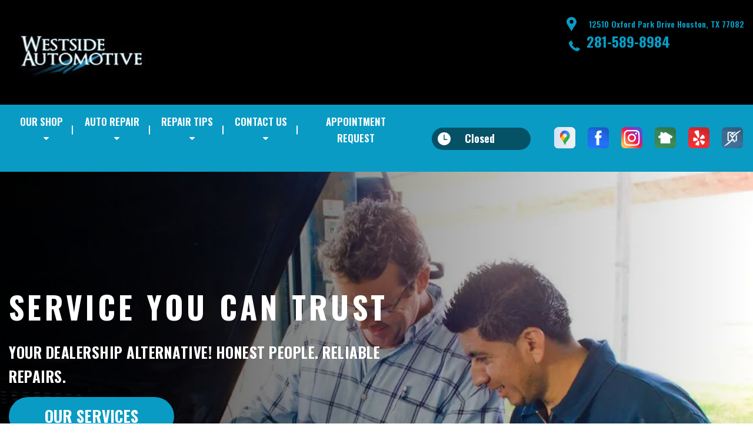

--- FILE ---
content_type: text/html; charset=UTF-8
request_url: https://www.houstonwestsideautomotive.com/?category_id=80&limit=none
body_size: 168114
content:
<!DOCTYPE html>
<html lang="en" xml:lang="en">
<head>

		<title>Auto Repair in Houston, TX | Westside Automotive</title>
	<meta http-equiv="Content-type" content="text/html; charset=utf-8" />
	<meta name="geo.position" content="29.7331481; -95.6050190"/>
	<meta name="geo.placename" content="Houston, TX"/>
	<meta name="geo.region" content="US-TX" />
	<meta name="ICBM" content="29.7331481,-95.6050190" />
	<meta name="Description" content="Looking for quality car care in Houston, TX? We offer brake repairs, oil changes, tire services, & more to ensure your vehicle stays road-ready. "/>
	<meta name="viewport" content="width=device-width, initial-scale=1.0">
	<link rel="shortcut icon" type="image/x-icon" href="https://cdn.repairshopwebsites.com/defaults/images/favicon.ico" />
	<meta charset="utf-8" />
	<meta name="thumbnail" content="https://www.houstonwestsideautomotive.com/custom/shopppp.jpg" />
        <meta property="og:image" content="https://www.houstonwestsideautomotive.com/custom/shopppp.jpg" />
	<link rel="canonical" href="https://www.houstonwestsideautomotive.com/" />
	<link rel="alternate" href="https://www.houstonwestsideautomotive.com/index.php" />

		<link rel="stylesheet" href="https://cdn.repairshopwebsites.com/defaults/css/rateit.css" type="text/css" media="screen" />
	<link href="https://fonts.googleapis.com/css?family=Oswald:300,400,500,600,700&display=swap" rel="stylesheet">

	<!-- Vendor Styles -->
	<link rel="stylesheet" href="https://cdn.repairshopwebsites.com/templates/63/css/aos.css" />

	<!-- App Styles -->
	<link rel="stylesheet" href="https://cdn.repairshopwebsites.com/templates/63/css/css.css" />
	<link rel="stylesheet" href="https://cdn.repairshopwebsites.com/defaults/css/default.css" />


	<style type = "text/css">


.header { background-color: #000000; }
.contact .ico-location { fill: #099BC4; }
.ico-phone-head { color: #099BC4 !important; }
.list-logos-alt li { border: 2px solid #099BC4; }
.list-logos-alt .ico-location, .list-logos-alt .ico-envelope { fill: #099BC4 !important; }
.list-logos-alt .ico-phone-head { color: #099BC4 !important; }

.header .header__contacts { color: #099BC4; }
.header .header__bar { color: #099BC4; }
.contact a:not(.btn) { color: #099BC4; }

.header .header__foot { color: #099BC4; } 

@media (max-width: 1023px) {
.contact p { background-color: #C11304; }
}

.header .header__actions { background-color: #099BC4; }
.nav-trigger {  background-color: #099BC4; }
.nav-header { color: #FFFFFF; }
.nav-header > ul > li + li a:before { background-color: #FFFFFF; }
.nav-header > ul > li > a:hover { color: #CCCCCC; }

.nav-header .sub ul { background-color: #FFFFFF; color: #000000; }
.nav-header .has-dd:after { border-color: transparent transparent #FFFFFF transparent; }
.nav-header .sub a:hover { background-color: #C11304; color: #FFFFFF; }
@media (max-width: 1023px) {
.nav-header .sub a {  background-color: #FFFFFF; color: #000000; }
}

.hours { background-color: #055166; color: #FFFFFF; }
.header__hours .hours__dropdown { color: #FFFFFF; }
.header__hours .hours__dropdown ul { background-color: #055166; }

.intro .btn--blue { background-color: #099BC4; color: #FFFFFF; }

@media (max-width: 767px) {
.intro {  background-color: #099BC4; color: #FFFFFF; }
.intro--secondary h1, .intro--secondary h2 { color: #FFFFFF !important; }
}



.intro:before { content: ''; position: absolute; top: 0; left: 0; bottom: 0; right: 0; background-image: -webkit-gradient(linear, left top, right top, from(rgba(0,0,0,.8)), to(rgba(0,0,0,.001)) ); background-image: -o-linear-gradient(left, rgba(0,0,0,.8), rgba(0,0,0,.001) ); background-image: linear-gradient(to right, rgba(0,0,0,.8), rgba(0,0,0,.001) ); z-index: -1; }






.section--services { background-color: #EAEFF5; }
.section--services .section__title { color: #C11304; }
.section--services .section__title span { color: #C11304; }
.service .service__body .h5:before, .service .service__body h5:before { background-color: #C11304; }
.service .service__inner:hover { background-color: #C11304;  }
.service .service__inner:hover .service__body { background-color: #C11304; color: #FFFFFF; }
.service .service__inner:hover .service__body .h5 { color: #FFFFFF; }
.service .service__inner:hover .service__body .h5:before, .service .service__inner:hover .service__body h5:before { background-color: #FFFFFF; }
.section--services .btn--red { background-color: #C11304; color: #FFFFFF; }

.section--fluid { background-color: #8F0E03; color: #FFFFFF; }

.section--flex { background-color: #EAEFF5 !important; }
.section--flex .section__title { color: #C11304; }
.section--flex .section__title span { color: #C11304; }
.list-locations li a:hover { color: #099BC4; }
.list-locations li a:hover svg { fill: #099BC4; }

.coupon .coupon__aside { background-color: #A31508; }
.coupon { background-color: #C11304; color: #FFFFFF; }
.coupon--blue .coupon__aside:after { background-color: #055166; }
.coupon--blue { background-color: #099BC4; color: #FFFFFF; }
.coupon .btn--white { background-color: #FFFFFF; color: #C11304; }
.coupon--blue .btn--white { background-color: #FFFFFF; color: #C11304; }

.section .section--updates { background-color: #EAEFF5 !important; }
.section--updates .section__aside .section__title { color: #055166; }
.section--updates .section__aside .section__title span { color: #055166; }

.section--updates .section__content .section__title { color: #8F0E03; }
.section--updates .section__content .section__title span { color: #8F0E03; }
.updates--alt .update .h5:before, .updates--alt .update h5:before { background-color: #C11304; }
.updates--alt .update a { color: #C11304; }
.updates *::-webkit-scrollbar-thumb {
 border-left: 2px solid #099BC4; 
}

.section--testimonials:before { background: rgba(209,226,230,.9); }
.section--testimonials { color: #000000; }
.testimonial figure { background-color: #099BC4; }
.section--testimonials .btn--red { background-color: #8F0E03; color: #FFFFFF; }
.section--testimonials .btn--red-outline { border: 2px solid #FFFFFF; }

.section--callout { background-color: #C11304; color: #FFFFFF; }
.section--callout .btn-form { background-color: #01181F; color: #FFFFFF; }

.footer { background-color: #021C24; color: #C2C2C2; }
.footer .h3, .footer h3 { color: #FFFFFF; }

.copyright { background-color: #02242E; color: #C2C2C2; }

.breadcrumbs h2 { color: #055166; }
.nav-tabs .nav__title { background-color: #055166; color: #FFFFFF; }
.nav-tabs li:hover { color: #C11304; }

.cta a:hover { background: #C11304 !important; color: #FFFFFF !important; }





</style>
		<script src="https://code.jquery.com/jquery-3.1.1.min.js" integrity="sha256-hVVnYaiADRTO2PzUGmuLJr8BLUSjGIZsDYGmIJLv2b8=" crossorigin="anonymous"></script>

	<script type="text/javascript" src="https://cdn.repairshopwebsites.com/defaults/js/jquery.rateit.js" defer></script>





<script type="application/ld+json"> { "@context" : "http://schema.org", "@type" : "AutoRepair", "name" : "Westside Automotive", "description" : "Westside Automotive | Expert Auto Repair Services in Houston, TX. Call Today 281-589-8984 or drop by 12510 Oxford Park Drive", "url" : "https://www.houstonwestsideautomotive.com", "id" : "https://www.houstonwestsideautomotive.com/", "image" : "https://www.houstonwestsideautomotive.com/custom/logo.jpg", "priceRange" : "$", "address" : { "@type": "PostalAddress", "streetAddress": "12510 Oxford Park Drive", "addressLocality": "Houston", "addressRegion": "TX", "postalCode": "77082", "addressCountry": "US"}, "geo" : { "@type": "GeoCoordinates", "latitude": "29.7331481", "longitude": "-95.6050190"}, "telephone" : "281-589-8984", "openingHours": [ "Mo 08:00-18:00", "Tu 08:00-18:00", "We 08:00-18:00", "Th 08:00-18:00", "Fr 08:00-18:00", "Sa 00:00-00:00", "Su 00:00-00:00"], "areaServed" : ["Houston", "Conroe", "Conroe", "Spring", "Baytown", "Sugar Land", "Pearland", "Katy", "Cypress", "League City"], "sameAs" : ["https://goo.gl/maps/nL2CqREQS6xp2fpi6","https://www.facebook.com/WestsideAutomotive/","https://www.instagram.com/westsideautomotivetx/","https://nextdoor.com/pages/westside-automotive-1/?init_source=org_pages","https://www.yelp.com/biz/westside-automotive-houston","https://www.surecritic.com/reviews/westside-automotive-1"], "aggregateRating" : {"@type": "AggregateRating", "ratingValue": "4.973282442748092",  "reviewCount": "262"},"review": [{"@type": "Review", "url": "https://www.houstonwestsideautomotive.com/Conroe-testimonials.html","author": {"@type": "Person","name": "Ben Keleta" },"description": "Knowledgeable, affordable, and very helpful.", "inLanguage": "en", "reviewRating": { "@type": "Rating","worstRating": 1,"bestRating": 5,"ratingValue": 5.0}},{"@type": "Review", "url": "https://www.houstonwestsideautomotive.com/Conroe-testimonials.html","author": {"@type": "Person","name": "John Romeo" },"description": "Honest  and competent", "inLanguage": "en", "reviewRating": { "@type": "Rating","worstRating": 1,"bestRating": 5,"ratingValue": 5.0}},{"@type": "Review", "url": "https://www.houstonwestsideautomotive.com/Conroe-testimonials.html","author": {"@type": "Person","name": "S.Henry Martinez" },"description": "Over a decade of excrllent service to our family’s vehicles. Thorough, fair and exceptionally accommodating to our needs. Highly recommend.", "inLanguage": "en", "reviewRating": { "@type": "Rating","worstRating": 1,"bestRating": 5,"ratingValue": 5.0}},{"@type": "Review", "url": "https://www.houstonwestsideautomotive.com/Conroe-testimonials.html","author": {"@type": "Person","name": "Red Rose" },"description": "Wayne and Westside Automotive are the best. They give great service because they are trustworthy while remaining competively priced. My 2018 Toyota says \"thankyou.\"", "inLanguage": "en", "reviewRating": { "@type": "Rating","worstRating": 1,"bestRating": 5,"ratingValue": 5.0}},{"@type": "Review", "url": "https://www.houstonwestsideautomotive.com/Conroe-testimonials.html","author": {"@type": "Person","name": "Sally Slomer" },"description": "Polite and professional!", "inLanguage": "en", "reviewRating": { "@type": "Rating","worstRating": 1,"bestRating": 5,"ratingValue": 5.0}},{"@type": "Review", "url": "https://www.houstonwestsideautomotive.com/Conroe-testimonials.html","author": {"@type": "Person","name": "phyllis brown" },"description": "Excellent detailed service. They pay attention to details and correct everything that needs to be repaired.", "inLanguage": "en", "reviewRating": { "@type": "Rating","worstRating": 1,"bestRating": 5,"ratingValue": 5.0}},{"@type": "Review", "url": "https://www.houstonwestsideautomotive.com/Conroe-testimonials.html","author": {"@type": "Person","name": "Jack D" },"description": "They took care of me when Audi couldn’t. Fantastic service at a price that’s more than reasonable. Thanks guys!", "inLanguage": "en", "reviewRating": { "@type": "Rating","worstRating": 1,"bestRating": 5,"ratingValue": 5.0}},{"@type": "Review", "url": "https://www.houstonwestsideautomotive.com/Conroe-testimonials.html","author": {"@type": "Person","name": "Lindell Ware" },"description": "Vehicle was professionally serviced and communication response time was on point. Thanks", "inLanguage": "en", "reviewRating": { "@type": "Rating","worstRating": 1,"bestRating": 5,"ratingValue": 5.0}},{"@type": "Review", "url": "https://www.houstonwestsideautomotive.com/Conroe-testimonials.html","author": {"@type": "Person","name": "Miguel Espinosa" },"description": "I have dealt with Wayne for over 40 years. He has a great team that works on all cars; they are courteous, very professional, fair pricing, and do great work. I highly recommend Westside Automotive", "inLanguage": "en", "reviewRating": { "@type": "Rating","worstRating": 1,"bestRating": 5,"ratingValue": 5.0}},{"@type": "Review", "url": "https://www.houstonwestsideautomotive.com/Conroe-testimonials.html","author": {"@type": "Person","name": "Randy Pavatte" },"description": "I wanted new headlight assemblies installed, and they did the job extremely well. Very quickly too. I’m very happy with the service I received.", "inLanguage": "en", "reviewRating": { "@type": "Rating","worstRating": 1,"bestRating": 5,"ratingValue": 5.0}},{"@type": "Review", "url": "https://www.houstonwestsideautomotive.com/Conroe-testimonials.html","author": {"@type": "Person","name": "Michael Williams" },"description": "They do great work and pretty affordable as well they make sure if fixed", "inLanguage": "en", "reviewRating": { "@type": "Rating","worstRating": 1,"bestRating": 5,"ratingValue": 5.0}},{"@type": "Review", "url": "https://www.houstonwestsideautomotive.com/Conroe-testimonials.html","author": {"@type": "Person","name": "Naoto Date (Tiger Mask)" },"description": "Great service, reasonable price, very professional and very trust worthy. As always.", "inLanguage": "en", "reviewRating": { "@type": "Rating","worstRating": 1,"bestRating": 5,"ratingValue": 5.0}},{"@type": "Review", "url": "https://www.houstonwestsideautomotive.com/Conroe-testimonials.html","author": {"@type": "Person","name": "Spike" },"description": "Service is fast and staff is professional and friendly, price is affordable", "inLanguage": "en", "reviewRating": { "@type": "Rating","worstRating": 1,"bestRating": 5,"ratingValue": 5.0}},{"@type": "Review", "url": "https://www.houstonwestsideautomotive.com/Conroe-testimonials.html","author": {"@type": "Person","name": "Ben B" },"description": "Have used Westside multiple times and always gotten great service from them. I am satisfied with the quality of their repairs and the fairness of their prices. I have zero issues or complaints and they have always treated me courteously and gone above and beyond in their service. I highly recommend them for all your service needs.", "inLanguage": "en", "reviewRating": { "@type": "Rating","worstRating": 1,"bestRating": 5,"ratingValue": 5.0}},{"@type": "Review", "url": "https://www.houstonwestsideautomotive.com/Conroe-testimonials.html","author": {"@type": "Person","name": "Javier Gonzalez" },"description": "(Translated by Google) They are very kind and serious in their work. Every time I have to go to a mechanic, that is the best place.\r\n\r\n(Original)\r\nSon muy amables y serios en el trabajo cada ves q tenga q ir a un mec&aacute;nico ese es el mejor lugar", "inLanguage": "en", "reviewRating": { "@type": "Rating","worstRating": 1,"bestRating": 5,"ratingValue": 5.0}},{"@type": "Review", "url": "https://www.houstonwestsideautomotive.com/Conroe-testimonials.html","author": {"@type": "Person","name": "Sally Tyler" },"description": "Oh my Goodness. I highly recommend this group at the risk of their being overrun with business. They are professional, informative, guiding and great. The laundry list of things that we needed to have done on a money-eating MiniCooper Countryman -they created and helped me prioritize. Work was done very quickly, effectively, efficiently and HONESTLY! AND at a reasonable price!!!", "inLanguage": "en", "reviewRating": { "@type": "Rating","worstRating": 1,"bestRating": 5,"ratingValue": 5.0}},{"@type": "Review", "url": "https://www.houstonwestsideautomotive.com/Conroe-testimonials.html","author": {"@type": "Person","name": "MD Home" },"description": "Westside Auto has been my auto mechanic for about ten years. I trust them, and they have always done excellent work. Keith has great frog jokes, Justin knows every detail of a vehicle, and Pedro has dropped me at my home several times. The rest of the staff are respectful, kind, and hardworking too!", "inLanguage": "en", "reviewRating": { "@type": "Rating","worstRating": 1,"bestRating": 5,"ratingValue": 5.0}},{"@type": "Review", "url": "https://www.houstonwestsideautomotive.com/Conroe-testimonials.html","author": {"@type": "Person","name": "Jessica Trahan" },"description": "Tuned up my older Toyota and did a wonderful job as always. They?re a trusted shop with fair prices.", "inLanguage": "en", "reviewRating": { "@type": "Rating","worstRating": 1,"bestRating": 5,"ratingValue": 5.0}},{"@type": "Review", "url": "https://www.houstonwestsideautomotive.com/Conroe-testimonials.html","author": {"@type": "Person","name": "julie marino" },"description": "Been coming here for 20 years! Wayne, Justin and the tram always take care of me.", "inLanguage": "en", "reviewRating": { "@type": "Rating","worstRating": 1,"bestRating": 5,"ratingValue": 5.0}},{"@type": "Review", "url": "https://www.houstonwestsideautomotive.com/Conroe-testimonials.html","author": {"@type": "Person","name": "Abby Patton" },"description": "Westside Automotive is staffed with true professionals. They have fixed my car several times and do so quickly and thoroughly (quick is of course relative to the amount of work that needs to be done, but is always as quick as they are able without sacrificing workmanship). They are honest, polite, and communicative and it is just a joy to know that I will be treated well when my car is stressing me out. Thanks Keith and co!", "inLanguage": "en", "reviewRating": { "@type": "Rating","worstRating": 1,"bestRating": 5,"ratingValue": 5.0}},{"@type": "Review", "url": "https://www.houstonwestsideautomotive.com/Conroe-testimonials.html","author": {"@type": "Person","name": "Menna Solomon" },"description": "I couldn't find a pre-purchase inspection that fit my budget, but this one is perfect and affordable. They did a good job sharing the detailed report on the vehicle. Keith is friendly and transparent about the car. I had no prior knowledge about car prices, but he shared his insights, which I appreciated! I will go there again.", "inLanguage": "en", "reviewRating": { "@type": "Rating","worstRating": 1,"bestRating": 5,"ratingValue": 5.0}},{"@type": "Review", "url": "https://www.houstonwestsideautomotive.com/Conroe-testimonials.html","author": {"@type": "Person","name": "JP Duberg" },"description": "Always great service and fast too. Costs seem to be inline and I?ve got no complaints. Keith is great to work with.", "inLanguage": "en", "reviewRating": { "@type": "Rating","worstRating": 1,"bestRating": 5,"ratingValue": 5.0}},{"@type": "Review", "url": "https://www.houstonwestsideautomotive.com/Conroe-testimonials.html","author": {"@type": "Person","name": "Danny Bynum" },"description": "Great service from a professional staff. Replaced front struts on Lexus RX350 at a very reasonable price. Free estimate! Very pleased with work and much improved ride! Thanks!", "inLanguage": "en", "reviewRating": { "@type": "Rating","worstRating": 1,"bestRating": 5,"ratingValue": 5.0}},{"@type": "Review", "url": "https://www.houstonwestsideautomotive.com/Conroe-testimonials.html","author": {"@type": "Person","name": "Leena" },"description": "My first oil change at Westside was a pleasant experience. Communication was courteous, the waiting area was comfortable, and the restroom was clean.  Routine car maintenance was completely stress-free. \r\n", "inLanguage": "en", "reviewRating": { "@type": "Rating","worstRating": 1,"bestRating": 5,"ratingValue": 5.0}},{"@type": "Review", "url": "https://www.houstonwestsideautomotive.com/Conroe-testimonials.html","author": {"@type": "Person","name": "Rob Waterland" },"description": "The folks at Westside Automotive are great. I have to drive over 30 min to get to their shop, but it is worth it because they don?t try to take advantage of you. Best example: about a month ago I brought my 18-year old vehicle in to them to see if it needed anything before our road trip to Colorado. I expected them to find something expensive to repair. But they found only two things: a screw in one of the tires causing a slow leak, and a dirty air filter. (I?ve had other shops recently tell me I need a bunch of work in my suspension!) Well, my vehicle made it to Colorado and back, including some serious off-road adventures! Thanks Westside Automotive.", "inLanguage": "en", "reviewRating": { "@type": "Rating","worstRating": 1,"bestRating": 5,"ratingValue": 5.0}},{"@type": "Review", "url": "https://www.houstonwestsideautomotive.com/Conroe-testimonials.html","author": {"@type": "Person","name": "Johnny Q." },"description": "Went through some major repairs on my car, and it was all done professionally with great communication all the way from the folks at Westside Automotive. I can see how they?ve been in business for 20+ plus years. Highly recommend to go here.", "inLanguage": "en", "reviewRating": { "@type": "Rating","worstRating": 1,"bestRating": 5,"ratingValue": 5.0}},{"@type": "Review", "url": "https://www.houstonwestsideautomotive.com/Conroe-testimonials.html","author": {"@type": "Person","name": "Joe Porto" },"description": "Excellent efficient service and professional performance by all staff!", "inLanguage": "en", "reviewRating": { "@type": "Rating","worstRating": 1,"bestRating": 5,"ratingValue": 5.0}},{"@type": "Review", "url": "https://www.houstonwestsideautomotive.com/Conroe-testimonials.html","author": {"@type": "Person","name": "Steven Conant" },"description": "Had to replace a part.  The first replacement was faulty and was replaced again under warranty without any problem.  Working fine again", "inLanguage": "en", "reviewRating": { "@type": "Rating","worstRating": 1,"bestRating": 5,"ratingValue": 5.0}},{"@type": "Review", "url": "https://www.houstonwestsideautomotive.com/Conroe-testimonials.html","author": {"@type": "Person","name": "Tim Z" },"description": "Fast , friendly and competent service.", "inLanguage": "en", "reviewRating": { "@type": "Rating","worstRating": 1,"bestRating": 5,"ratingValue": 5.0}},{"@type": "Review", "url": "https://www.houstonwestsideautomotive.com/Conroe-testimonials.html","author": {"@type": "Person","name": "Privileged Lady" },"description": "Andy is the Mechanic Man?Honest and Professional!!!Only Mechanic I use  ?", "inLanguage": "en", "reviewRating": { "@type": "Rating","worstRating": 1,"bestRating": 5,"ratingValue": 5.0}},{"@type": "Review", "url": "https://www.houstonwestsideautomotive.com/Conroe-testimonials.html","author": {"@type": "Person","name": "sid wall" },"description": "Honest shop.", "inLanguage": "en", "reviewRating": { "@type": "Rating","worstRating": 1,"bestRating": 5,"ratingValue": 5.0}},{"@type": "Review", "url": "https://www.houstonwestsideautomotive.com/Conroe-testimonials.html","author": {"@type": "Person","name": "Robbie West" },"description": "Been going here for over 35 years. Wayne (owner) is an amazing human being....not to mention, knowledgeable. Him & Justin are my faves!!! Trust me, you won't be disappointed.", "inLanguage": "en", "reviewRating": { "@type": "Rating","worstRating": 1,"bestRating": 5,"ratingValue": 5.0}},{"@type": "Review", "url": "https://www.houstonwestsideautomotive.com/Conroe-testimonials.html","author": {"@type": "Person","name": "Kay Kiger" },"description": "Check engine light came on. This company was recommended to me by one of the techs at discount tire. I received professional service, respect and great service. Car repair completed earlier than expected so saved some money on my rent car. Was very happy with service and care for myself and my vehicle. Will be a repeat customer.", "inLanguage": "en", "reviewRating": { "@type": "Rating","worstRating": 1,"bestRating": 5,"ratingValue": 5.0}},{"@type": "Review", "url": "https://www.houstonwestsideautomotive.com/Conroe-testimonials.html","author": {"@type": "Person","name": "Joseph Barber" },"description": "Westside Automotive is the best.  They only do the work that needs to be done and they do it well and quickly.  Also great guys who treat you right.", "inLanguage": "en", "reviewRating": { "@type": "Rating","worstRating": 1,"bestRating": 5,"ratingValue": 5.0}},{"@type": "Review", "url": "https://www.houstonwestsideautomotive.com/Conroe-testimonials.html","author": {"@type": "Person","name": "Randy Williams" },"description": "We are very happy with the world that was done. Keith is very professional. He kept me I formed during the whole process of our engine installation. Would highly recommend them.", "inLanguage": "en", "reviewRating": { "@type": "Rating","worstRating": 1,"bestRating": 5,"ratingValue": 5.0}},{"@type": "Review", "url": "https://www.houstonwestsideautomotive.com/Conroe-testimonials.html","author": {"@type": "Person","name": "Sharla Oresanya" },"description": "10/10 I recommend!!! After running over debris on the highway my air completely stopped working. The next day I went here due to the awesome reviews and Keith took care of everything in 1 day! He texts you the diagnosis and how much the repairs will be. He is also very thorough on the phone. Repairs can be very expensive but great customer service brings people back! I will go to Keith from now on :) thank you!", "inLanguage": "en", "reviewRating": { "@type": "Rating","worstRating": 1,"bestRating": 5,"ratingValue": 5.0}},{"@type": "Review", "url": "https://www.houstonwestsideautomotive.com/Conroe-testimonials.html","author": {"@type": "Person","name": "Rich Sperandio" },"description": "Westside continues to provide consistent professional service in a cost effective manner.", "inLanguage": "en", "reviewRating": { "@type": "Rating","worstRating": 1,"bestRating": 5,"ratingValue": 5.0}},{"@type": "Review", "url": "https://www.houstonwestsideautomotive.com/Conroe-testimonials.html","author": {"@type": "Person","name": "Dale Denis" },"description": "Performed work requested at the price quoted. Facility is clean and organized. Can't ask for more", "inLanguage": "en", "reviewRating": { "@type": "Rating","worstRating": 1,"bestRating": 5,"ratingValue": 5.0}},{"@type": "Review", "url": "https://www.houstonwestsideautomotive.com/Conroe-testimonials.html","author": {"@type": "Person","name": "Vivian Gathright" },"description": "Me. Keith is awesome! Words cannot derail him! LOL! In my frantic state due to the condition of my car, , Mr. Keith remained cool and calm! He worked everything out for me in ways that only Westside could do! Try Westside once and you'll be a customer forever!", "inLanguage": "en", "reviewRating": { "@type": "Rating","worstRating": 1,"bestRating": 5,"ratingValue": 5.0}},{"@type": "Review", "url": "https://www.houstonwestsideautomotive.com/Conroe-testimonials.html","author": {"@type": "Person","name": "Farzad Jalali" },"description": "Happy with the service. Great team.", "inLanguage": "en", "reviewRating": { "@type": "Rating","worstRating": 1,"bestRating": 5,"ratingValue": 5.0}},{"@type": "Review", "url": "https://www.houstonwestsideautomotive.com/Conroe-testimonials.html","author": {"@type": "Person","name": "M." },"description": "I took my Jaguar in for repairs due to a faulty daytime running light and a defective door latch. As with any car in the Land Rover family, the minute something stops working, our bodies naturally flinch at the dollar signs that follow their repairs. I was referred to Westside Automotive by a friend, so I drove it in, saying a silent prayer that the repair would not exceed the car's value. I was pleasantly surprised by this Auto shop. I ended up having some other minor repairs that needed to be addressed, but I found them to be efficient, fair-priced, and highly communicative, making them easy to work with. I would bring my car back here again and would recommend them to others needing work on their vehicle.", "inLanguage": "en", "reviewRating": { "@type": "Rating","worstRating": 1,"bestRating": 5,"ratingValue": 5.0}},{"@type": "Review", "url": "https://www.houstonwestsideautomotive.com/Conroe-testimonials.html","author": {"@type": "Person","name": "Victor A" },"description": "Awesome honest and straightforward service.", "inLanguage": "en", "reviewRating": { "@type": "Rating","worstRating": 1,"bestRating": 5,"ratingValue": 5.0}},{"@type": "Review", "url": "https://www.houstonwestsideautomotive.com/Conroe-testimonials.html","author": {"@type": "Person","name": "Bentley" },"description": "Great job", "inLanguage": "en", "reviewRating": { "@type": "Rating","worstRating": 1,"bestRating": 5,"ratingValue": 5.0}},{"@type": "Review", "url": "https://www.houstonwestsideautomotive.com/Conroe-testimonials.html","author": {"@type": "Person","name": "Aj The Dude" },"description": "Top 5 local mechanic shop status without a doubt, Keith and the boys know what they're doing and warranty on their work. You really can't beat that", "inLanguage": "en", "reviewRating": { "@type": "Rating","worstRating": 1,"bestRating": 5,"ratingValue": 5.0}},{"@type": "Review", "url": "https://www.houstonwestsideautomotive.com/Conroe-testimonials.html","author": {"@type": "Person","name": "Aisha Marshall" },"description": "Keith always makes sure to keep me updated on my repairs, the company responds in a timely manner and does not take advantage of their customers.", "inLanguage": "en", "reviewRating": { "@type": "Rating","worstRating": 1,"bestRating": 5,"ratingValue": 5.0}},{"@type": "Review", "url": "https://www.houstonwestsideautomotive.com/Conroe-testimonials.html","author": {"@type": "Person","name": "Pierre C" },"description": "The people at westside automotive have been very professional.\r\nThe found the problem right away and did only charge me for what I asked for.\r\nDefinitely the place to go", "inLanguage": "en", "reviewRating": { "@type": "Rating","worstRating": 1,"bestRating": 5,"ratingValue": 5.0}},{"@type": "Review", "url": "https://www.houstonwestsideautomotive.com/Conroe-testimonials.html","author": {"@type": "Person","name": "Leena" },"description": "The team is friendly and the amount due was less than the estimate, which I really appreciated. They also let me know about a screw in my tire. Keith told me about the movie The Right Stuff. I learned that it is based on a book by Tom Wolfe so I have been enjoying that book. Thanks Keith. I'm happy I found a shop to help me take care of my older vehicle.\r\n", "inLanguage": "en", "reviewRating": { "@type": "Rating","worstRating": 1,"bestRating": 5,"ratingValue": 5.0}},{"@type": "Review", "url": "https://www.houstonwestsideautomotive.com/Conroe-testimonials.html","author": {"@type": "Person","name": "SoarceMotherEarth" },"description": "Our family has been relying on Westside Automotive to keep our 2005 4Runner V8 and our 2021 4Runner road worthy and reliable. Westside Automotive stands strong behind their quality work. We are glad to have a reliable source for excellent car care! We also appreciate the loaner car option when needed!", "inLanguage": "en", "reviewRating": { "@type": "Rating","worstRating": 1,"bestRating": 5,"ratingValue": 5.0}},{"@type": "Review", "url": "https://www.houstonwestsideautomotive.com/Conroe-testimonials.html","author": {"@type": "Person","name": "Cris Monsivaes" },"description": "I was provided Excellent service, communication, care and top class workmanship while my vehicle was in for repairs. I cannot recommend any other shop that can even come close to the service and expertise Wayne and the team bring everyday. Whenever my vehicle ever needs servicing westside automotive is the first call I make every time.", "inLanguage": "en", "reviewRating": { "@type": "Rating","worstRating": 1,"bestRating": 5,"ratingValue": 5.0}},{"@type": "Review", "url": "https://www.houstonwestsideautomotive.com/Conroe-testimonials.html","author": {"@type": "Person","name": "Knorval Ivey" },"description": "Keith was great car was repaired in a timely manner and there pricing is fair.Its hard to to find a honest auto repair shop but we did!!", "inLanguage": "en", "reviewRating": { "@type": "Rating","worstRating": 1,"bestRating": 5,"ratingValue": 5.0}},{"@type": "Review", "url": "https://www.houstonwestsideautomotive.com/Conroe-testimonials.html","author": {"@type": "Person","name": "Millie Boa" },"description": "I had an emergency with my car and Westside Automotive addressed it soon with the diagnostic report. I knew my car needed some work but friends that know about mechanic weren't able to identify. Thanks for your service!", "inLanguage": "en", "reviewRating": { "@type": "Rating","worstRating": 1,"bestRating": 5,"ratingValue": 5.0}},{"@type": "Review", "url": "https://www.houstonwestsideautomotive.com/Conroe-testimonials.html","author": {"@type": "Person","name": "marlo Curry" },"description": "Westside has been a God Send for us and our Jaguar . Many have tried ( and charged a lot) but only Westside has succeeded. We are also pleased that they are helping us get a refund from the last repair shop that did not succeed. Very Satisfied customer.", "inLanguage": "en", "reviewRating": { "@type": "Rating","worstRating": 1,"bestRating": 5,"ratingValue": 5.0}},{"@type": "Review", "url": "https://www.houstonwestsideautomotive.com/Conroe-testimonials.html","author": {"@type": "Person","name": "Terry Davey" },"description": "Reliable work, price, trust, and timely service!  Wayne the owner is my brother. He owns and operates Westside Automotive and I've been going to him over 30 years. I'll even drive in from Austin. He and his staff of professional auto mechanics treat everyone like family. Terry", "inLanguage": "en", "reviewRating": { "@type": "Rating","worstRating": 1,"bestRating": 5,"ratingValue": 5.0}},{"@type": "Review", "url": "https://www.houstonwestsideautomotive.com/Conroe-testimonials.html","author": {"@type": "Person","name": "rob goodwinjr" },"description": "Nice employees decent prices good work", "inLanguage": "en", "reviewRating": { "@type": "Rating","worstRating": 1,"bestRating": 5,"ratingValue": 4.0}},{"@type": "Review", "url": "https://www.houstonwestsideautomotive.com/Conroe-testimonials.html","author": {"@type": "Person","name": "Brad Sullivan" },"description": "Excellent as always!", "inLanguage": "en", "reviewRating": { "@type": "Rating","worstRating": 1,"bestRating": 5,"ratingValue": 5.0}},{"@type": "Review", "url": "https://www.houstonwestsideautomotive.com/Conroe-testimonials.html","author": {"@type": "Person","name": "Syed S. Haq" },"description": "Westside Auto is a top-notch mechanic shop in SW Houston! I recently took my Mini Cooper in for repair and received a detailed diagnosis via text message within 24 hours. They helped me finally understand exactly what problems I was dealing with, which no other mechanic could figure out. They work fast and very professionally. They are also Bosch-certified, so you can trust them with your German cars!", "inLanguage": "en", "reviewRating": { "@type": "Rating","worstRating": 1,"bestRating": 5,"ratingValue": 5.0}},{"@type": "Review", "url": "https://www.houstonwestsideautomotive.com/Conroe-testimonials.html","author": {"@type": "Person","name": "Curtis McMichael" },"description": "U guys rock and did a very good job on my vehicles keep a up the good work beating out the car dealerships with the service u do thank you very much...", "inLanguage": "en", "reviewRating": { "@type": "Rating","worstRating": 1,"bestRating": 5,"ratingValue": 5.0}},{"@type": "Review", "url": "https://www.houstonwestsideautomotive.com/Conroe-testimonials.html","author": {"@type": "Person","name": "Jaime Lobato" },"description": "The best mechanic shop. Keith and the guys at westside are the best. Recommend them to any and everybody in the city of Houston.", "inLanguage": "en", "reviewRating": { "@type": "Rating","worstRating": 1,"bestRating": 5,"ratingValue": 5.0}},{"@type": "Review", "url": "https://www.houstonwestsideautomotive.com/Conroe-testimonials.html","author": {"@type": "Person","name": "Melissa Jersild" },"description": "This shop consistently provides fabulous service while saving me money. The crew is honest about telling you what needs fixing NOW and what can wait a few weeks or months. The repairs are fast. Communication is wonderful. Can't ask for better.", "inLanguage": "en", "reviewRating": { "@type": "Rating","worstRating": 1,"bestRating": 5,"ratingValue": 5.0}},{"@type": "Review", "url": "https://www.houstonwestsideautomotive.com/Conroe-testimonials.html","author": {"@type": "Person","name": "Dana Carroll" },"description": "Westside makes car repairs less stressful by taking  an interest  in my time and concerns. I won't go to any one else", "inLanguage": "en", "reviewRating": { "@type": "Rating","worstRating": 1,"bestRating": 5,"ratingValue": 5.0}},{"@type": "Review", "url": "https://www.houstonwestsideautomotive.com/Conroe-testimonials.html","author": {"@type": "Person","name": "James McDonald" },"description": "They gave me a yearly checkup and picked me up at my house when they were finished.", "inLanguage": "en", "reviewRating": { "@type": "Rating","worstRating": 1,"bestRating": 5,"ratingValue": 5.0}},{"@type": "Review", "url": "https://www.houstonwestsideautomotive.com/Conroe-testimonials.html","author": {"@type": "Person","name": "David M" },"description": "They were thorough answering questions and got the work done promptly", "inLanguage": "en", "reviewRating": { "@type": "Rating","worstRating": 1,"bestRating": 5,"ratingValue": 5.0}},{"@type": "Review", "url": "https://www.houstonwestsideautomotive.com/Conroe-testimonials.html","author": {"@type": "Person","name": "Robbie O'Donnell" },"description": "Had trouble finding anyone to replace my rear tail light in my 96 Toyota corolla.  Contacted Westside and Wayne got me all hooked up in no time!", "inLanguage": "en", "reviewRating": { "@type": "Rating","worstRating": 1,"bestRating": 5,"ratingValue": 5.0}},{"@type": "Review", "url": "https://www.houstonwestsideautomotive.com/Conroe-testimonials.html","author": {"@type": "Person","name": "Gabe Darksmiller" },"description": "I've been taking my car to Westside for nearly 11 years and have always received a excellent service.", "inLanguage": "en", "reviewRating": { "@type": "Rating","worstRating": 1,"bestRating": 5,"ratingValue": 5.0}},{"@type": "Review", "url": "https://www.houstonwestsideautomotive.com/Conroe-testimonials.html","author": {"@type": "Person","name": "J Keegan" },"description": "Great work and good price", "inLanguage": "en", "reviewRating": { "@type": "Rating","worstRating": 1,"bestRating": 5,"ratingValue": 5.0}},{"@type": "Review", "url": "https://www.houstonwestsideautomotive.com/Conroe-testimonials.html","author": {"@type": "Person","name": "Ashlyn Dunkley" },"description": "Keith and his team did a wonderful job fixing up my car. The turnaround time was fast and they even provided me with transportation while mine was in the shop. Thank you!", "inLanguage": "en", "reviewRating": { "@type": "Rating","worstRating": 1,"bestRating": 5,"ratingValue": 5.0}},{"@type": "Review", "url": "https://www.houstonwestsideautomotive.com/Conroe-testimonials.html","author": {"@type": "Person","name": "Rocco Mariani (Golden Liberty)" },"description": "Trustworthy and reliable. Fairly priced as well.", "inLanguage": "en", "reviewRating": { "@type": "Rating","worstRating": 1,"bestRating": 5,"ratingValue": 5.0}},{"@type": "Review", "url": "https://www.houstonwestsideautomotive.com/Conroe-testimonials.html","author": {"@type": "Person","name": "WAS4125" },"description": "First repair experience: very satisfied, I will return for more repairs & maintenance despite this location being 30 miles from my residence.", "inLanguage": "en", "reviewRating": { "@type": "Rating","worstRating": 1,"bestRating": 5,"ratingValue": 5.0}},{"@type": "Review", "url": "https://www.houstonwestsideautomotive.com/Conroe-testimonials.html","author": {"@type": "Person","name": "S C" },"description": "Saved me lots of money and unnecessary repairs !", "inLanguage": "en", "reviewRating": { "@type": "Rating","worstRating": 1,"bestRating": 5,"ratingValue": 5.0}},{"@type": "Review", "url": "https://www.houstonwestsideautomotive.com/Conroe-testimonials.html","author": {"@type": "Person","name": "Rob Dove" },"description": "Great experience. Honestly and fair in my opinion.", "inLanguage": "en", "reviewRating": { "@type": "Rating","worstRating": 1,"bestRating": 5,"ratingValue": 5.0}},{"@type": "Review", "url": "https://www.houstonwestsideautomotive.com/Conroe-testimonials.html","author": {"@type": "Person","name": "Pshaun Johnson" },"description": "Great service !!", "inLanguage": "en", "reviewRating": { "@type": "Rating","worstRating": 1,"bestRating": 5,"ratingValue": 5.0}},{"@type": "Review", "url": "https://www.houstonwestsideautomotive.com/Conroe-testimonials.html","author": {"@type": "Person","name": "Jeff McFarland" },"description": "I have used Westside for many years. They are very professional and take care of what needs to be done to get you back on the road. They have always been very good about explaining what is wrong and what is needed to repair. They do not add work that is not required. They also give a timeline and stay very close to that timeline to complete the work.", "inLanguage": "en", "reviewRating": { "@type": "Rating","worstRating": 1,"bestRating": 5,"ratingValue": 5.0}},{"@type": "Review", "url": "https://www.houstonwestsideautomotive.com/Conroe-testimonials.html","author": {"@type": "Person","name": "Terdaktyl ImaChicken (Turbo)" },"description": "Ive known Wayne since 1992 when a dealership tried to sell me a new clutch and Wayne told me all I needed was clutch fluid for my Dodge Stealth. $600 vs $1.00!!\r\nIve been a loyal customer ever since. Recently my Huydai Santa Fe\r\nwent in at noon and at 4pm I had a new axle and motor mount installed. Wayne and his people, Keith, and Justin are top notch with great integrity and honesty. I recommend Westside Automotive to everyone I know if you want it done right and on time. They are without a doubt The Best.\r\nBill Cabrera\r\nHouston,Tx.", "inLanguage": "en", "reviewRating": { "@type": "Rating","worstRating": 1,"bestRating": 5,"ratingValue": 5.0}},{"@type": "Review", "url": "https://www.houstonwestsideautomotive.com/Conroe-testimonials.html","author": {"@type": "Person","name": "Harshil Patel" },"description": "Absolute professionals, diagnosed and fixed my broken E-latch lock on my Mach E with no issues. Actually came under the quoted price. One of the few shops outside the dealership that aren't intimidated working on electric cars. Would recommend and will use again.", "inLanguage": "en", "reviewRating": { "@type": "Rating","worstRating": 1,"bestRating": 5,"ratingValue": 5.0}},{"@type": "Review", "url": "https://www.houstonwestsideautomotive.com/Conroe-testimonials.html","author": {"@type": "Person","name": "Cheryl Demas" },"description": "Another great experience last week with the fantastic expertise and service at Westside Automotive! These are my people that I rely on to keep me and my family safe on the Houston roads. And they care deeply about this! They always go above and beyond, the prices are so fair, and they can always be trusted for the best advice around regarding car maintenance and repairs. Just make a fantastic decision for yourself and your family and choose Westside Automotive. I live nearby but whatever your location just stick with them. They are THE BEST and that's from 15 years of experience taking my vehicle to the best automotive business in all of Houston.", "inLanguage": "en", "reviewRating": { "@type": "Rating","worstRating": 1,"bestRating": 5,"ratingValue": 5.0}},{"@type": "Review", "url": "https://www.houstonwestsideautomotive.com/Conroe-testimonials.html","author": {"@type": "Person","name": "Diane Zarembo" },"description": "We take our cars NOWHERE else but Westside.  Been going there for over 25 years now and have never been sorry.  Same certified mechanics too.  That's when you can tell a place is great:  by the amount of turnover (of which Westside has none).", "inLanguage": "en", "reviewRating": { "@type": "Rating","worstRating": 1,"bestRating": 5,"ratingValue": 5.0}},{"@type": "Review", "url": "https://www.houstonwestsideautomotive.com/Conroe-testimonials.html","author": {"@type": "Person","name": "Murrah Mayberry" },"description": "The team is trust worthy!  I drive aged vehicles, and they can have issues?. Whenever I have gone in, they evaluate the vehicle as a whole and present you with options when it safe!  I highly recommend", "inLanguage": "en", "reviewRating": { "@type": "Rating","worstRating": 1,"bestRating": 5,"ratingValue": 5.0}},{"@type": "Review", "url": "https://www.houstonwestsideautomotive.com/Conroe-testimonials.html","author": {"@type": "Person","name": "Malinda Selever" },"description": "Car runs great and the service is exceptional. If you have vehicle issues then I recommend that you pay them a visit", "inLanguage": "en", "reviewRating": { "@type": "Rating","worstRating": 1,"bestRating": 5,"ratingValue": 5.0}},{"@type": "Review", "url": "https://www.houstonwestsideautomotive.com/Conroe-testimonials.html","author": {"@type": "Person","name": "Autumn P" },"description": "Always a good experience and great communication, fair pricing", "inLanguage": "en", "reviewRating": { "@type": "Rating","worstRating": 1,"bestRating": 5,"ratingValue": 5.0}},{"@type": "Review", "url": "https://www.houstonwestsideautomotive.com/Conroe-testimonials.html","author": {"@type": "Person","name": "Marife Nelson" },"description": "Friendly, very knowledgeable auto mechanics, honest, and reasonable price.  They provided a loaner car and my car was ready to pick up as mentioned. They performed an excellent job on my BMW. I highly recommend Westside Automotive!", "inLanguage": "en", "reviewRating": { "@type": "Rating","worstRating": 1,"bestRating": 5,"ratingValue": 5.0}},{"@type": "Review", "url": "https://www.houstonwestsideautomotive.com/Conroe-testimonials.html","author": {"@type": "Person","name": "Sourayaaa" },"description": "The past two times that I've been here have been great! When I had an issue with my spark plugs they clearly explained the issue and the solution to me and also gave me a full price breakdown which made me feel more comfortable with completing the service. I recently went for an oil change and it was a quick process as well! Very friendly and I highly recommend Westside Automotive!", "inLanguage": "en", "reviewRating": { "@type": "Rating","worstRating": 1,"bestRating": 5,"ratingValue": 5.0}},{"@type": "Review", "url": "https://www.houstonwestsideautomotive.com/Conroe-testimonials.html","author": {"@type": "Person","name": "Steve K" },"description": "Quick and priced fair, had steering wheel repaired", "inLanguage": "en", "reviewRating": { "@type": "Rating","worstRating": 1,"bestRating": 5,"ratingValue": 5.0}},{"@type": "Review", "url": "https://www.houstonwestsideautomotive.com/Conroe-testimonials.html","author": {"@type": "Person","name": "Kevin Hennessy" },"description": "Great place.  Easy to work with, easy communication.\r\nRecommend.", "inLanguage": "en", "reviewRating": { "@type": "Rating","worstRating": 1,"bestRating": 5,"ratingValue": 5.0}},{"@type": "Review", "url": "https://www.houstonwestsideautomotive.com/Conroe-testimonials.html","author": {"@type": "Person","name": "Angela" },"description": "I have been taking my car to Westside Auto a year now they are very trustworthy and friendly", "inLanguage": "en", "reviewRating": { "@type": "Rating","worstRating": 1,"bestRating": 5,"ratingValue": 5.0}},{"@type": "Review", "url": "https://www.houstonwestsideautomotive.com/Conroe-testimonials.html","author": {"@type": "Person","name": "Hprice892" },"description": "Friendly, communicated very well, and trustworthy service. Busy place so took a couple days to get to my car but service made it worth it!", "inLanguage": "en", "reviewRating": { "@type": "Rating","worstRating": 1,"bestRating": 5,"ratingValue": 4.0}},{"@type": "Review", "url": "https://www.houstonwestsideautomotive.com/Conroe-testimonials.html","author": {"@type": "Person","name": "vasinhouston" },"description": "They didn't fix my 2007 prius, however they analyzed the repairs and the cost of repairs was more than the car. I was able to get 1k as a trade-in.", "inLanguage": "en", "reviewRating": { "@type": "Rating","worstRating": 1,"bestRating": 5,"ratingValue": 5.0}},{"@type": "Review", "url": "https://www.houstonwestsideautomotive.com/Conroe-testimonials.html","author": {"@type": "Person","name": "April Conrad" },"description": "Amazing service, upfront and no gimmicks! Every Acura I've owned has been\r\nmaintained by Westside! 8 years!", "inLanguage": "en", "reviewRating": { "@type": "Rating","worstRating": 1,"bestRating": 5,"ratingValue": 5.0}},{"@type": "Review", "url": "https://www.houstonwestsideautomotive.com/Conroe-testimonials.html","author": {"@type": "Person","name": "Anthony Powell" },"description": "I've been a customer of this business for over 20 years and they are my \"go to\" experts on Volvos.  They literally ALWAYS find the problem and fix the problem in a timely manner and for a reasonable price.  I'm always satisfied with their service.  They keep my Volvos running right!", "inLanguage": "en", "reviewRating": { "@type": "Rating","worstRating": 1,"bestRating": 5,"ratingValue": 5.0}},{"@type": "Review", "url": "https://www.houstonwestsideautomotive.com/Conroe-testimonials.html","author": {"@type": "Person","name": "John Shindler" },"description": "Excellent service once again! I've been going to Westside automotive for over 30 years now and always trust their professional advice and comprehensive repairs. I'm always confident that they will never recommend anything that's unnecessary.", "inLanguage": "en", "reviewRating": { "@type": "Rating","worstRating": 1,"bestRating": 5,"ratingValue": 5.0}},{"@type": "Review", "url": "https://www.houstonwestsideautomotive.com/Conroe-testimonials.html","author": {"@type": "Person","name": "Beth Case" },"description": "This group is professional in their repair and timely in communication! I'm grateful!", "inLanguage": "en", "reviewRating": { "@type": "Rating","worstRating": 1,"bestRating": 5,"ratingValue": 5.0}},{"@type": "Review", "url": "https://www.houstonwestsideautomotive.com/Conroe-testimonials.html","author": {"@type": "Person","name": "wilvanson dutervil" },"description": "Great customer service", "inLanguage": "en", "reviewRating": { "@type": "Rating","worstRating": 1,"bestRating": 5,"ratingValue": 5.0}},{"@type": "Review", "url": "https://www.houstonwestsideautomotive.com/Conroe-testimonials.html","author": {"@type": "Person","name": "Daniel Olivo" },"description": "Great work !! Love these guys !", "inLanguage": "en", "reviewRating": { "@type": "Rating","worstRating": 1,"bestRating": 5,"ratingValue": 5.0}},{"@type": "Review", "url": "https://www.houstonwestsideautomotive.com/Conroe-testimonials.html","author": {"@type": "Person","name": "War Clan" },"description": "They are very professional. I was updated over the repairs on mechanical or maintenance issues found. In my case the alternator had to be replaced. I recommend you, more less to have an idea of your car issue so you can discuss with them over the repair and pricing.", "inLanguage": "en", "reviewRating": { "@type": "Rating","worstRating": 1,"bestRating": 5,"ratingValue": 5.0}},{"@type": "Review", "url": "https://www.houstonwestsideautomotive.com/Conroe-testimonials.html","author": {"@type": "Person","name": "Adenike Adetunji" },"description": "Respectful associate. Job well done.", "inLanguage": "en", "reviewRating": { "@type": "Rating","worstRating": 1,"bestRating": 5,"ratingValue": 5.0}},{"@type": "Review", "url": "https://www.houstonwestsideautomotive.com/Conroe-testimonials.html","author": {"@type": "Person","name": "Mark Phelps" },"description": "Great service", "inLanguage": "en", "reviewRating": { "@type": "Rating","worstRating": 1,"bestRating": 5,"ratingValue": 5.0}},{"@type": "Review", "url": "https://www.houstonwestsideautomotive.com/Conroe-testimonials.html","author": {"@type": "Person","name": "Kim H" },"description": "Justin took great care us and was quick to resolve the issues. Thank you so much!", "inLanguage": "en", "reviewRating": { "@type": "Rating","worstRating": 1,"bestRating": 5,"ratingValue": 5.0}},{"@type": "Review", "url": "https://www.houstonwestsideautomotive.com/Conroe-testimonials.html","author": {"@type": "Person","name": "S fen" },"description": "Nice friendly staff. Diagnosed my issues and made recommendations. Interesting that they communicate all by text, but I'm ok with that.", "inLanguage": "en", "reviewRating": { "@type": "Rating","worstRating": 1,"bestRating": 5,"ratingValue": 5.0}},{"@type": "Review", "url": "https://www.houstonwestsideautomotive.com/Conroe-testimonials.html","author": {"@type": "Person","name": "tish Williams" },"description": "Very professional and helpful. they get the job done quickly too", "inLanguage": "en", "reviewRating": { "@type": "Rating","worstRating": 1,"bestRating": 5,"ratingValue": 5.0}},{"@type": "Review", "url": "https://www.houstonwestsideautomotive.com/Conroe-testimonials.html","author": {"@type": "Person","name": "Max" },"description": "As others have said, it's not easy to find a trustworthy and dependable mechanic, and I'm lucky that Westside Automotive have been just that. I've been taking my car here for several years now, and there's never been a visit that hasn't been completely straightforward and honest. The owner is never pushy about optional services, and gives accurate estimates of both the cost and the time it will take. Highly recommend!", "inLanguage": "en", "reviewRating": { "@type": "Rating","worstRating": 1,"bestRating": 5,"ratingValue": 5.0}},{"@type": "Review", "url": "https://www.houstonwestsideautomotive.com/Conroe-testimonials.html","author": {"@type": "Person","name": "Andrew Jorden" },"description": "They were very knowledgeable and were able to get my repairs done fast. Ashton is very good at communicating and always looking out for your best interests", "inLanguage": "en", "reviewRating": { "@type": "Rating","worstRating": 1,"bestRating": 5,"ratingValue": 5.0}},{"@type": "Review", "url": "https://www.houstonwestsideautomotive.com/Conroe-testimonials.html","author": {"@type": "Person","name": "McKinley Thiede" },"description": "Efficient and excellent communication. Reasonable pricing. Will be returning!", "inLanguage": "en", "reviewRating": { "@type": "Rating","worstRating": 1,"bestRating": 5,"ratingValue": 5.0}},{"@type": "Review", "url": "https://www.houstonwestsideautomotive.com/Conroe-testimonials.html","author": {"@type": "Person","name": "Brandon Gray" },"description": "Westside Automotive did great work on my vehicle. They provided good communication with updates about the vehicle and a list of  issues with possible corrective measures  via text during the process. The rates for service were also fair. You can't beat an automotive shop with great service with fair rates!", "inLanguage": "en", "reviewRating": { "@type": "Rating","worstRating": 1,"bestRating": 5,"ratingValue": 5.0}},{"@type": "Review", "url": "https://www.houstonwestsideautomotive.com/Conroe-testimonials.html","author": {"@type": "Person","name": "D S" },"description": "Westside Automotive staff are honest, efficient, thorough and respectful of their clients time. Their prices are fair ! I  drive over an hour both ways, when my vehicle is in need of repair. I have recommended them to several of my family members and friends.", "inLanguage": "en", "reviewRating": { "@type": "Rating","worstRating": 1,"bestRating": 5,"ratingValue": 5.0}},{"@type": "Review", "url": "https://www.houstonwestsideautomotive.com/Conroe-testimonials.html","author": {"@type": "Person","name": "Timothy Henry Sr." },"description": "Service is excellent on time and reasonably priced.", "inLanguage": "en", "reviewRating": { "@type": "Rating","worstRating": 1,"bestRating": 5,"ratingValue": 5.0}},{"@type": "Review", "url": "https://www.houstonwestsideautomotive.com/Conroe-testimonials.html","author": {"@type": "Person","name": "STEVE STEVEN" },"description": "Great service. They really took good care of my car.", "inLanguage": "en", "reviewRating": { "@type": "Rating","worstRating": 1,"bestRating": 5,"ratingValue": 5.0}},{"@type": "Review", "url": "https://www.houstonwestsideautomotive.com/Conroe-testimonials.html","author": {"@type": "Person","name": "Robin Dixon" },"description": "They know electric cars and are one of the few who actually know how to work on a Chevy Volt.  Fairly priced and honest work. Maybe somewhat more expensive than others, but trust me, they're going to do the job right. Keith is like a Houstonian Hank Hill and every one I've interacted with there is a consummate professional.", "inLanguage": "en", "reviewRating": { "@type": "Rating","worstRating": 1,"bestRating": 5,"ratingValue": 5.0}},{"@type": "Review", "url": "https://www.houstonwestsideautomotive.com/Conroe-testimonials.html","author": {"@type": "Person","name": "ANDREW Ojeda" },"description": "I drive from Waller Texas to have our Vehicles Serviced at Westside Automotive.\r\nGreat Customer Service.", "inLanguage": "en", "reviewRating": { "@type": "Rating","worstRating": 1,"bestRating": 5,"ratingValue": 5.0}},{"@type": "Review", "url": "https://www.houstonwestsideautomotive.com/Conroe-testimonials.html","author": {"@type": "Person","name": "Lorenzo Williams" },"description": "Keith is amazing! Communicates very well and does his absolute best to give customers the best prices and overall experience.", "inLanguage": "en", "reviewRating": { "@type": "Rating","worstRating": 1,"bestRating": 5,"ratingValue": 5.0}},{"@type": "Review", "url": "https://www.houstonwestsideautomotive.com/Conroe-testimonials.html","author": {"@type": "Person","name": "Terrence Johnson" },"description": "I've been going to them for years. They service all my vehicles. The owner is fair and honest! Keith is patient, trustworthy, and amazing at explaining and answering every question in detail. I have moved 2.5 hours away and yet I still bring my car to them.", "inLanguage": "en", "reviewRating": { "@type": "Rating","worstRating": 1,"bestRating": 5,"ratingValue": 5.0}},{"@type": "Review", "url": "https://www.houstonwestsideautomotive.com/Conroe-testimonials.html","author": {"@type": "Person","name": "Alex Orozco" },"description": "Great mechanic shop, Westside took my car in and within an hour or so my car was ready. I came in for an oil change and a multi point inspection. The mechanic was very helpful for my next visit as well.", "inLanguage": "en", "reviewRating": { "@type": "Rating","worstRating": 1,"bestRating": 5,"ratingValue": 5.0}},{"@type": "Review", "url": "https://www.houstonwestsideautomotive.com/Conroe-testimonials.html","author": {"@type": "Person","name": "Christine De Laurentis" },"description": "It is a luxury to know that one's automobile is closely watched and maintained properly by an exceptional and honest mechanic.\r\nA mechanic with high morals and standards. If you are looking for the best auto service, honest advice and best price, you can trust Wayne Davies, and Westside Automotive.\r\nIt is such a gift, not to worry about my car.", "inLanguage": "en", "reviewRating": { "@type": "Rating","worstRating": 1,"bestRating": 5,"ratingValue": 5.0}},{"@type": "Review", "url": "https://www.houstonwestsideautomotive.com/Conroe-testimonials.html","author": {"@type": "Person","name": "Summer G" },"description": "They were able to fix the vibration/clattering that my other mechanic couldn't fix after multiple times in the shop. 245k and it rides like it's brand new! They even cleaned the windshield of the old stuck on adhesive where my previous oil change sticker was-much attention to detail that is highly appreciated.", "inLanguage": "en", "reviewRating": { "@type": "Rating","worstRating": 1,"bestRating": 5,"ratingValue": 5.0}},{"@type": "Review", "url": "https://www.houstonwestsideautomotive.com/Conroe-testimonials.html","author": {"@type": "Person","name": "John Mason" },"description": "Great service, reasonably priced, and quick turnaround - what more can one ask for?", "inLanguage": "en", "reviewRating": { "@type": "Rating","worstRating": 1,"bestRating": 5,"ratingValue": 5.0}},{"@type": "Review", "url": "https://www.houstonwestsideautomotive.com/Conroe-testimonials.html","author": {"@type": "Person","name": "Lindy" },"description": "Very helpful and great customer service. Highly recommend for people to go here if you need your car serviced. :)", "inLanguage": "en", "reviewRating": { "@type": "Rating","worstRating": 1,"bestRating": 5,"ratingValue": 5.0}},{"@type": "Review", "url": "https://www.houstonwestsideautomotive.com/Conroe-testimonials.html","author": {"@type": "Person","name": "Arkapravo Hajra" },"description": "Honest people who will look out for your car and with reasonable price", "inLanguage": "en", "reviewRating": { "@type": "Rating","worstRating": 1,"bestRating": 5,"ratingValue": 5.0}},{"@type": "Review", "url": "https://www.houstonwestsideautomotive.com/Conroe-testimonials.html","author": {"@type": "Person","name": "Murad Ismael" },"description": "They fixed my car's check engine issue quickly. They were able to identify the electrical problem in wiring. Very professional and price is reasonable.", "inLanguage": "en", "reviewRating": { "@type": "Rating","worstRating": 1,"bestRating": 5,"ratingValue": 5.0}},{"@type": "Review", "url": "https://www.houstonwestsideautomotive.com/Conroe-testimonials.html","author": {"@type": "Person","name": "Idris Taiwo" },"description": "First time customer. They were great and very honest. I will always bring my vehicle here.", "inLanguage": "en", "reviewRating": { "@type": "Rating","worstRating": 1,"bestRating": 5,"ratingValue": 5.0}},{"@type": "Review", "url": "https://www.houstonwestsideautomotive.com/Conroe-testimonials.html","author": {"@type": "Person","name": "Robert L. Kovar" },"description": "My engine seized on my Hummer on my way in to Houston from Victoria. Had it towed and dropped at Westside in the middle of the night. Next day they contacted me and we coordinated a service plan. I replaced both my engine and transmission to renew my vehicle to new status. They did what they said they were going to do for the amount they said they would charge. Given the major repair, it was a pretty fast turnaround. Back on the road with engine and tranny under warranty. Happy customer. ", "inLanguage": "en", "reviewRating": { "@type": "Rating","worstRating": 1,"bestRating": 5,"ratingValue": 5.0}},{"@type": "Review", "url": "https://www.houstonwestsideautomotive.com/Conroe-testimonials.html","author": {"@type": "Person","name": "Colleen Block" },"description": "Justin is awesome!", "inLanguage": "en", "reviewRating": { "@type": "Rating","worstRating": 1,"bestRating": 5,"ratingValue": 5.0}},{"@type": "Review", "url": "https://www.houstonwestsideautomotive.com/Conroe-testimonials.html","author": {"@type": "Person","name": "Lady Wash" },"description": "Service was great as always.\nMy vehicle is running very well.", "inLanguage": "en", "reviewRating": { "@type": "Rating","worstRating": 1,"bestRating": 5,"ratingValue": 5.0}},{"@type": "Review", "url": "https://www.houstonwestsideautomotive.com/Conroe-testimonials.html","author": {"@type": "Person","name": "Pshaun Johnson" },"description": "Great Customer Service!!  I think I have a NEW Family home for my car!!", "inLanguage": "en", "reviewRating": { "@type": "Rating","worstRating": 1,"bestRating": 5,"ratingValue": 5.0}},{"@type": "Review", "url": "https://www.houstonwestsideautomotive.com/Conroe-testimonials.html","author": {"@type": "Person","name": "Sandra Sayers" },"description": "Trust worthy and dependable and honest.", "inLanguage": "en", "reviewRating": { "@type": "Rating","worstRating": 1,"bestRating": 5,"ratingValue": 5.0}},{"@type": "Review", "url": "https://www.houstonwestsideautomotive.com/Conroe-testimonials.html","author": {"@type": "Person","name": "Leslie Roos" },"description": "Westside is RELIABLE, HONEST and most importantly performs a thorough diagnostic to ensure you're getting back in a safe vehicle. They give you a peace of mind that you're aware of all things mechanically with your vehicle so you can drive with comfort. Thank you very much Westside.", "inLanguage": "en", "reviewRating": { "@type": "Rating","worstRating": 1,"bestRating": 5,"ratingValue": 5.0}},{"@type": "Review", "url": "https://www.houstonwestsideautomotive.com/Conroe-testimonials.html","author": {"@type": "Person","name": "Joe Agrette" },"description": "They do good honest work reasonable pricing. Highly recommended.", "inLanguage": "en", "reviewRating": { "@type": "Rating","worstRating": 1,"bestRating": 5,"ratingValue": 5.0}},{"@type": "Review", "url": "https://www.houstonwestsideautomotive.com/Conroe-testimonials.html","author": {"@type": "Person","name": "Ashton Uttke" },"description": "Couldn't figure out what was wrong with my AC. Got it checked at 2 different dealership service centers over the last couple of months and they 1) couldn't figure it out and 2) wanted a fortune. Westside figured out what was wrong and fixed it very quickly and for a great price. On top of that, everyone was extremely helpful and nice and explained everything going on and all that they were doing. I will definitely be going back.", "inLanguage": "en", "reviewRating": { "@type": "Rating","worstRating": 1,"bestRating": 5,"ratingValue": 5.0}},{"@type": "Review", "url": "https://www.houstonwestsideautomotive.com/Conroe-testimonials.html","author": {"@type": "Person","name": "Randy Thomas" },"description": "Great honest business.", "inLanguage": "en", "reviewRating": { "@type": "Rating","worstRating": 1,"bestRating": 5,"ratingValue": 5.0}},{"@type": "Review", "url": "https://www.houstonwestsideautomotive.com/Conroe-testimonials.html","author": {"@type": "Person","name": "Curtis Madison" },"description": "By far the best in Houston, these guys are the real deal, can't thank them enough for pure quality of work they executed on my car was by far the best I had since owning cars and I'm 45 years old.", "inLanguage": "en", "reviewRating": { "@type": "Rating","worstRating": 1,"bestRating": 5,"ratingValue": 5.0}},{"@type": "Review", "url": "https://www.houstonwestsideautomotive.com/Conroe-testimonials.html","author": {"@type": "Person","name": "Conrad MK" },"description": "Great and honest service. Hard to come by these days.", "inLanguage": "en", "reviewRating": { "@type": "Rating","worstRating": 1,"bestRating": 5,"ratingValue": 5.0}},{"@type": "Review", "url": "https://www.houstonwestsideautomotive.com/Conroe-testimonials.html","author": {"@type": "Person","name": "Evelyn Carlson" },"description": "Always friendly and professional.  Reasonable prices.  ", "inLanguage": "en", "reviewRating": { "@type": "Rating","worstRating": 1,"bestRating": 5,"ratingValue": 5.0}},{"@type": "Review", "url": "https://www.houstonwestsideautomotive.com/Conroe-testimonials.html","author": {"@type": "Person","name": "Paul Byrnes" },"description": "Starter replacement.", "inLanguage": "en", "reviewRating": { "@type": "Rating","worstRating": 1,"bestRating": 5,"ratingValue": 5.0}},{"@type": "Review", "url": "https://www.houstonwestsideautomotive.com/Conroe-testimonials.html","author": {"@type": "Person","name": "don henry" },"description": "I have a Volvo S60 T5 and my transmission went out on me at 235,000 miles. The WESTSIDE automotive team was able to find me a transmission for my car, replaced a leaking fuel injector and performed the 2nd timing belt service. Once these problems were corrected, my car has been running excellent. Wayne and his technicians are the best. I will continue to use them as I have in the past.\r\n\r\nFaithful customer,\r\nDon E. Henry", "inLanguage": "en", "reviewRating": { "@type": "Rating","worstRating": 1,"bestRating": 5,"ratingValue": 5.0}},{"@type": "Review", "url": "https://www.houstonwestsideautomotive.com/Conroe-testimonials.html","author": {"@type": "Person","name": "LJ375" },"description": "Excellent service and fair prices!", "inLanguage": "en", "reviewRating": { "@type": "Rating","worstRating": 1,"bestRating": 5,"ratingValue": 5.0}},{"@type": "Review", "url": "https://www.houstonwestsideautomotive.com/Conroe-testimonials.html","author": {"@type": "Person","name": "Richard Cheung" },"description": "I brought my vehicle in for a/c repair.\nKeith informed me that a couple of cells in the battery were dead and recommended to have the battery replaced. It’s preventable situations like these that keep my trust in Westside Auto that keeps me coming back.", "inLanguage": "en", "reviewRating": { "@type": "Rating","worstRating": 1,"bestRating": 5,"ratingValue": 5.0}},{"@type": "Review", "url": "https://www.houstonwestsideautomotive.com/Conroe-testimonials.html","author": {"@type": "Person","name": "Raymond Cheng" },"description": "Car was driving crooked after hitting a curb.  Control arm was bent and had to be replaced, as well as an ABS wheel sensor. Did good work quickly. Was about 25% cheaper than what the dealership quoted me (Kia telluride 2020). Would use again", "inLanguage": "en", "reviewRating": { "@type": "Rating","worstRating": 1,"bestRating": 5,"ratingValue": 5.0}},{"@type": "Review", "url": "https://www.houstonwestsideautomotive.com/Conroe-testimonials.html","author": {"@type": "Person","name": "Lilia Gonzalez" },"description": "Amazing customer service. Convenient text communication. Sent progress photos. Reasonable price for the quality.\r\n\r\nThe only mechanic I will be returning to! :)", "inLanguage": "en", "reviewRating": { "@type": "Rating","worstRating": 1,"bestRating": 5,"ratingValue": 5.0}},{"@type": "Review", "url": "https://www.houstonwestsideautomotive.com/Conroe-testimonials.html","author": {"@type": "Person","name": "Miguel Torres" },"description": "Prompt and efficient service.", "inLanguage": "en", "reviewRating": { "@type": "Rating","worstRating": 1,"bestRating": 5,"ratingValue": 5.0}},{"@type": "Review", "url": "https://www.houstonwestsideautomotive.com/Conroe-testimonials.html","author": {"@type": "Person","name": "Real Deal" },"description": "This shop is located less then 1 mile from me. The reviews had me sold. While I'd like to give my personal review. My vehicle would not start I has it towed to W.A where they kept me up to date with things via phone & text. Very professional Getting an unfavorable diagnosis they were very detailed on all the issues concerning my vehicle.. moving forward to getting a new vehicle they even gave me pointers, nobody likes car trouble but if you do this company is honest. Would return", "inLanguage": "en", "reviewRating": { "@type": "Rating","worstRating": 1,"bestRating": 5,"ratingValue": 5.0}},{"@type": "Review", "url": "https://www.houstonwestsideautomotive.com/Conroe-testimonials.html","author": {"@type": "Person","name": "Penny Laprebendere" },"description": "Really great service, very professional. They got my car in quickly, I will be using them again", "inLanguage": "en", "reviewRating": { "@type": "Rating","worstRating": 1,"bestRating": 5,"ratingValue": 5.0}},{"@type": "Review", "url": "https://www.houstonwestsideautomotive.com/Conroe-testimonials.html","author": {"@type": "Person","name": "Stephanie Alexy" },"description": "Excellent experience", "inLanguage": "en", "reviewRating": { "@type": "Rating","worstRating": 1,"bestRating": 5,"ratingValue": 5.0}},{"@type": "Review", "url": "https://www.houstonwestsideautomotive.com/Conroe-testimonials.html","author": {"@type": "Person","name": "Mark Hannah" },"description": "Took my 2015 Tesla Model S here to see if they could fix a rattle Tesla service could not find.  They found and fixed it first try!  Highly recommend!", "inLanguage": "en", "reviewRating": { "@type": "Rating","worstRating": 1,"bestRating": 5,"ratingValue": 5.0}},{"@type": "Review", "url": "https://www.houstonwestsideautomotive.com/Conroe-testimonials.html","author": {"@type": "Person","name": "Christopher Quisquinay" },"description": "I have been using Westside Automotive since 2017. They take care of me and my vehicle. Great quality of work and customer service.", "inLanguage": "en", "reviewRating": { "@type": "Rating","worstRating": 1,"bestRating": 5,"ratingValue": 5.0}},{"@type": "Review", "url": "https://www.houstonwestsideautomotive.com/Conroe-testimonials.html","author": {"@type": "Person","name": "Cecilia Newburn" },"description": "So helpful and courteous and super convenient.", "inLanguage": "en", "reviewRating": { "@type": "Rating","worstRating": 1,"bestRating": 5,"ratingValue": 5.0}},{"@type": "Review", "url": "https://www.houstonwestsideautomotive.com/Conroe-testimonials.html","author": {"@type": "Person","name": "Marion Johnson" },"description": "I wrote this review Two Years ago, and I’m coming back today 9/1/25 to say that Keith & the guys are still amazing. They fixed what i needed, and gave me a list of what i need to fix in the upcoming future. They are the only crew i trust with my car, honest, efficient, and reliable.\n\nIt's always a great experience when i stop by! The Men at this job are amazing at what they do! From now on it will be the only place i use!", "inLanguage": "en", "reviewRating": { "@type": "Rating","worstRating": 1,"bestRating": 5,"ratingValue": 5.0}},{"@type": "Review", "url": "https://www.houstonwestsideautomotive.com/Conroe-testimonials.html","author": {"@type": "Person","name": "Karen Carlson" },"description": "As always I had great service, fair price. Have been a customer for many years", "inLanguage": "en", "reviewRating": { "@type": "Rating","worstRating": 1,"bestRating": 5,"ratingValue": 5.0}},{"@type": "Review", "url": "https://www.houstonwestsideautomotive.com/Conroe-testimonials.html","author": {"@type": "Person","name": "N" },"description": "I love these guys", "inLanguage": "en", "reviewRating": { "@type": "Rating","worstRating": 1,"bestRating": 5,"ratingValue": 5.0}},{"@type": "Review", "url": "https://www.houstonwestsideautomotive.com/Conroe-testimonials.html","author": {"@type": "Person","name": "Crystal Monaghan" },"description": "I am happy with the works.", "inLanguage": "en", "reviewRating": { "@type": "Rating","worstRating": 1,"bestRating": 5,"ratingValue": 4.0}},{"@type": "Review", "url": "https://www.houstonwestsideautomotive.com/Conroe-testimonials.html","author": {"@type": "Person","name": "Gant Robert" },"description": "They want you back in your car and they do a good job of fixing only what is needed. They don't create charges. I highly recommend them. They give A+ service.", "inLanguage": "en", "reviewRating": { "@type": "Rating","worstRating": 1,"bestRating": 5,"ratingValue": 5.0}},{"@type": "Review", "url": "https://www.houstonwestsideautomotive.com/Conroe-testimonials.html","author": {"@type": "Person","name": "carmen broussard" },"description": "Westside Automotive is our family?s choice for car repairs. My entire family has used this business for car repairs for years.", "inLanguage": "en", "reviewRating": { "@type": "Rating","worstRating": 1,"bestRating": 5,"ratingValue": 5.0}},{"@type": "Review", "url": "https://www.houstonwestsideautomotive.com/Conroe-testimonials.html","author": {"@type": "Person","name": "William White" },"description": "I live downtown but refuse to take my car anywhere else. These guys are honest, hard working and timely. I trust them and only them to get my car maintenance and repairs done correctly- the first time. 10/10. Highly recommended", "inLanguage": "en", "reviewRating": { "@type": "Rating","worstRating": 1,"bestRating": 5,"ratingValue": 5.0}},{"@type": "Review", "url": "https://www.houstonwestsideautomotive.com/Conroe-testimonials.html","author": {"@type": "Person","name": "Kembraly Shelby" },"description": "****Update**** my car is riding perfectly quietly.\r\nWayne reached out to me and we discussed the issue. He told me to bring my car back so they could fix the initial concern. He refunded me back the charge for the alignment and has answered any questions that I had. I am please. Thank you Westside Automotive.", "inLanguage": "en", "reviewRating": { "@type": "Rating","worstRating": 1,"bestRating": 5,"ratingValue": 5.0}},{"@type": "Review", "url": "https://www.houstonwestsideautomotive.com/Conroe-testimonials.html","author": {"@type": "Person","name": "Rita Campbell" },"description": "Keith recommended the bg platinum engine service for both my 1987 Volvo and 2006 Honda crv\r\nboth now drive like race cars.  the Volvo drives like new! both really fun to ?.  I recommend you do this treatment every 4 yrs or 30000 miles. saving on gas.  my Volvo has 289000 miles. Justin. Keith and Wayne keep it alive. fun to drive. standard.  5 in the floor. Ole betsy. the Volvo.  and I may be old. but we are still kicking thanks to Westside automotive.", "inLanguage": "en", "reviewRating": { "@type": "Rating","worstRating": 1,"bestRating": 5,"ratingValue": 5.0}},{"@type": "Review", "url": "https://www.houstonwestsideautomotive.com/Conroe-testimonials.html","author": {"@type": "Person","name": "Kasper Christiansen" },"description": "Amazing service. Friendly and honest crew all the way from the front desk to the shop. Great guidance without any BS here!!! 10/10 from me", "inLanguage": "en", "reviewRating": { "@type": "Rating","worstRating": 1,"bestRating": 5,"ratingValue": 5.0}},{"@type": "Review", "url": "https://www.houstonwestsideautomotive.com/Conroe-testimonials.html","author": {"@type": "Person","name": "Karina Torres" },"description": "We brought my daughters car because it was having some engine issues and these guys fixed it!! From the moment I called Mr. Kevin was informative and kept communication with us.  The car runs so smooth now.  I highly recommend this auto shop.  They are honest and their customer service is awesome!", "inLanguage": "en", "reviewRating": { "@type": "Rating","worstRating": 1,"bestRating": 5,"ratingValue": 5.0}},{"@type": "Review", "url": "https://www.houstonwestsideautomotive.com/Conroe-testimonials.html","author": {"@type": "Person","name": "Peter Walkoviak" },"description": "These guys know their stuff. Hard to find a good, honest repair shop. These guys keep you updated almost daily. They notify you of any additional problems that need to be addressed with a cost breakdown. Wayne is the owner, very knowledgeable and friendly. Keith is at the front desk, he handles the communications (which is top notch). Also, they are very fair with their pricing. If you're not taking your vehicle to Westside Automotive, you're missing out! HIGHLY recommend!!!", "inLanguage": "en", "reviewRating": { "@type": "Rating","worstRating": 1,"bestRating": 5,"ratingValue": 5.0}},{"@type": "Review", "url": "https://www.houstonwestsideautomotive.com/Conroe-testimonials.html","author": {"@type": "Person","name": "Pat Splawn" },"description": "Had the maintenance preformed on my 2021 MB. No problem, I?ll be back again.", "inLanguage": "en", "reviewRating": { "@type": "Rating","worstRating": 1,"bestRating": 5,"ratingValue": 5.0}},{"@type": "Review", "url": "https://www.houstonwestsideautomotive.com/Conroe-testimonials.html","author": {"@type": "Person","name": "mark smith" },"description": "Have trusted Wayne & his team for years.", "inLanguage": "en", "reviewRating": { "@type": "Rating","worstRating": 1,"bestRating": 5,"ratingValue": 5.0}},{"@type": "Review", "url": "https://www.houstonwestsideautomotive.com/Conroe-testimonials.html","author": {"@type": "Person","name": "Shelia Morris" },"description": "It was a great experience, the service advisor was very helpful", "inLanguage": "en", "reviewRating": { "@type": "Rating","worstRating": 1,"bestRating": 5,"ratingValue": 5.0}},{"@type": "Review", "url": "https://www.houstonwestsideautomotive.com/Conroe-testimonials.html","author": {"@type": "Person","name": "Joe Schaab" },"description": "Awesome, start to finish. Went there expecting 1.700 repair. Only 378.00 quick and efficient work. Amazing place. Can?t recommend them enough. Personal thank you from me", "inLanguage": "en", "reviewRating": { "@type": "Rating","worstRating": 1,"bestRating": 5,"ratingValue": 5.0}},{"@type": "Review", "url": "https://www.houstonwestsideautomotive.com/Conroe-testimonials.html","author": {"@type": "Person","name": "William Bobrick" },"description": "The last of the TRUELY HONEST AUTO REPAIR SHOPS!\r\n\r\nI have been bringing my 2004 BMW convertible to Westside Automotive from the day I bought it more than 3 years ago.\r\n\r\nThey have always done right by me and my BMW has 210,000 miles on it and the reason why it runs so great with this mileage is because of the excellent way that the mechanics and the staff there take care of my car.\r\n\r\nI will also bring the next car I buy to them as well because of their wonderful service I will never take my car any place else", "inLanguage": "en", "reviewRating": { "@type": "Rating","worstRating": 1,"bestRating": 5,"ratingValue": 5.0}},{"@type": "Review", "url": "https://www.houstonwestsideautomotive.com/Conroe-testimonials.html","author": {"@type": "Person","name": "Dino Squad" },"description": "Great service", "inLanguage": "en", "reviewRating": { "@type": "Rating","worstRating": 1,"bestRating": 5,"ratingValue": 5.0}},{"@type": "Review", "url": "https://www.houstonwestsideautomotive.com/Conroe-testimonials.html","author": {"@type": "Person","name": "Musical Conductor" },"description": "Great experience at this shop thus far!", "inLanguage": "en", "reviewRating": { "@type": "Rating","worstRating": 1,"bestRating": 5,"ratingValue": 5.0}},{"@type": "Review", "url": "https://www.houstonwestsideautomotive.com/Conroe-testimonials.html","author": {"@type": "Person","name": "Ritesh Khadkikar" },"description": "Found them last year and been a customer since then. Highly recommended!", "inLanguage": "en", "reviewRating": { "@type": "Rating","worstRating": 1,"bestRating": 5,"ratingValue": 5.0}},{"@type": "Review", "url": "https://www.houstonwestsideautomotive.com/Conroe-testimonials.html","author": {"@type": "Person","name": "Alexander Joaquin" },"description": "Base on review from ?Yelp?& google search, I took a chance to choose ?WESTSIDE Automobile? to have my Acura TL service & repaired. Instead of taking to an Acura dealer. Beside this place  are (AAA)Plus certified.Called for appointment & Keith-(front office manager) took care of me & his awesome, honest, staff.\r\nI notice the staff(mechanic) are all ASE-certified.This place(westside automotive) has a clean bathroom & clean waiting areas. Keith ask me if I am a ?triple A?member so I can get a 10%-off. Keith was surprised to see that I was a Triple A(AAA) member of Florida since 1989. ??. I would highly recommend this place.", "inLanguage": "en", "reviewRating": { "@type": "Rating","worstRating": 1,"bestRating": 5,"ratingValue": 5.0}},{"@type": "Review", "url": "https://www.houstonwestsideautomotive.com/Conroe-testimonials.html","author": {"@type": "Person","name": "Kitaffe Mukatonda" },"description": "The receptionist and the mechanic were genuinely trustworthy by telling me exactly what needed to be fixed. They helped me tighten things up for free. I repeat free of charge. I would strongly recommend them to anyone. Excellent work guys!", "inLanguage": "en", "reviewRating": { "@type": "Rating","worstRating": 1,"bestRating": 5,"ratingValue": 5.0}},{"@type": "Review", "url": "https://www.houstonwestsideautomotive.com/Conroe-testimonials.html","author": {"@type": "Person","name": "Rami Shihadeh" },"description": "Best Service team in town.\r\nHumble, honest, friendly, and dedicated.\r\nYou will not be pushed and over-sold in this shop. The team?s advice is always very realistic and accurate. Our family won?t be going anywhere else.", "inLanguage": "en", "reviewRating": { "@type": "Rating","worstRating": 1,"bestRating": 5,"ratingValue": 5.0}},{"@type": "Review", "url": "https://www.houstonwestsideautomotive.com/Conroe-testimonials.html","author": {"@type": "Person","name": "DAVID HUDDLESTON" },"description": "As always they do what they say PLUS more.\r\nAlways up front and honest, never trying to pry a few more dollars out of me or my family.", "inLanguage": "en", "reviewRating": { "@type": "Rating","worstRating": 1,"bestRating": 5,"ratingValue": 5.0}},{"@type": "Review", "url": "https://www.houstonwestsideautomotive.com/Conroe-testimonials.html","author": {"@type": "Person","name": "Damiaon Ross" },"description": "They took good care of me. Prices and service was great. They explain what they was doing and let me know about any other potential issues they came across. Wayne and his team did an awesome job!!!!", "inLanguage": "en", "reviewRating": { "@type": "Rating","worstRating": 1,"bestRating": 5,"ratingValue": 5.0}},{"@type": "Review", "url": "https://www.houstonwestsideautomotive.com/Conroe-testimonials.html","author": {"@type": "Person","name": "???" },"description": "It?s a great place to do oil change. No additional push to buy something not needed. I also had wheel alignment. I definitely will go there again for oil change.", "inLanguage": "en", "reviewRating": { "@type": "Rating","worstRating": 1,"bestRating": 5,"ratingValue": 5.0}},{"@type": "Review", "url": "https://www.houstonwestsideautomotive.com/Conroe-testimonials.html","author": {"@type": "Person","name": "Lavette Reed" },"description": "I stay in Humble and I bring my car to Mr. Keith anytime my car need work done. He?s the only one that I?ve trusted since I moved to Houston. Reasonable, fair & friendly!! Thank You Westside!!", "inLanguage": "en", "reviewRating": { "@type": "Rating","worstRating": 1,"bestRating": 5,"ratingValue": 5.0}},{"@type": "Review", "url": "https://www.houstonwestsideautomotive.com/Conroe-testimonials.html","author": {"@type": "Person","name": "debra edwards" },"description": "Keith Johnson was very nice and honest I went in to get new brakes because if the noise they inspected my brakes told me I did not need brakes he explained the brakes on the car was a cheaper brand someone else would have charged me to inspect and would have told me I need brakes   THANKS for your HONESTY", "inLanguage": "en", "reviewRating": { "@type": "Rating","worstRating": 1,"bestRating": 5,"ratingValue": 5.0}},{"@type": "Review", "url": "https://www.houstonwestsideautomotive.com/Conroe-testimonials.html","author": {"@type": "Person","name": "Jordan Strickland" },"description": "Really appreciate crew at Westside Automotive!! They were patient with me as I tried figuring out what I could & would do & they did great work with my car without hitting me over the head with wild prices. My car is now running great & they even fixed minor things (dints) I didn?t mention which they don?t have to do!! Overall I?ll definitely be going back for all my car needs!! 10/10", "inLanguage": "en", "reviewRating": { "@type": "Rating","worstRating": 1,"bestRating": 5,"ratingValue": 5.0}},{"@type": "Review", "url": "https://www.houstonwestsideautomotive.com/Conroe-testimonials.html","author": {"@type": "Person","name": "Island Girl" },"description": "Top-notch, professional service.", "inLanguage": "en", "reviewRating": { "@type": "Rating","worstRating": 1,"bestRating": 5,"ratingValue": 5.0}},{"@type": "Review", "url": "https://www.houstonwestsideautomotive.com/Conroe-testimonials.html","author": {"@type": "Person","name": "Arielle Heath" },"description": "These guys are honest and give you a great price on work! I?ve been going to them for years now ever since they saved me $1300 on fixing my old van?s A/C (3 other places all quoted me over $2000 and tried to get me to replace the entire system, they knew which part needed fixing and only charged $700 for it) - and when they did the repair they noticed something else was loose under the hood and tightened it for me for free! They do their best to get your car in and out quickly but go over it thoroughly. Fantastic communication and the best customer service I?ve ever experienced from any mechanic.", "inLanguage": "en", "reviewRating": { "@type": "Rating","worstRating": 1,"bestRating": 5,"ratingValue": 5.0}},{"@type": "Review", "url": "https://www.houstonwestsideautomotive.com/Conroe-testimonials.html","author": {"@type": "Person","name": "Juliane B" },"description": "Wayne runs a great shop. He is honest and trustworthy. We've been loyal customers for many years, and will remain with Wayne.", "inLanguage": "en", "reviewRating": { "@type": "Rating","worstRating": 1,"bestRating": 5,"ratingValue": 5.0}},{"@type": "Review", "url": "https://www.houstonwestsideautomotive.com/Conroe-testimonials.html","author": {"@type": "Person","name": "Reginald LeFlore" },"description": "Great service. Great people who know what they are doing. Very recommended", "inLanguage": "en", "reviewRating": { "@type": "Rating","worstRating": 1,"bestRating": 5,"ratingValue": 5.0}},{"@type": "Review", "url": "https://www.houstonwestsideautomotive.com/Conroe-testimonials.html","author": {"@type": "Person","name": "Marcel Karolys" },"description": "Like my cars I choose the best of class in other words ?the best or nothing?\r\n\r\nThat is what Westside is ?", "inLanguage": "en", "reviewRating": { "@type": "Rating","worstRating": 1,"bestRating": 5,"ratingValue": 5.0}},{"@type": "Review", "url": "https://www.houstonwestsideautomotive.com/Conroe-testimonials.html","author": {"@type": "Person","name": "Matthew Martinez-Makowski" },"description": "I've been coming here for well over 5 years now. Each experience- from simple oil change, up to extensive repair- has been well communicated and well done. I gladly recommend this shop to friends, family, and coworkers. I've never once had a bad experience.", "inLanguage": "en", "reviewRating": { "@type": "Rating","worstRating": 1,"bestRating": 5,"ratingValue": 5.0}},{"@type": "Review", "url": "https://www.houstonwestsideautomotive.com/Conroe-testimonials.html","author": {"@type": "Person","name": "Patrick" },"description": "Available when needed, dedicated, responsive and dependable. And they fix it right the first time!", "inLanguage": "en", "reviewRating": { "@type": "Rating","worstRating": 1,"bestRating": 5,"ratingValue": 5.0}},{"@type": "Review", "url": "https://www.houstonwestsideautomotive.com/Conroe-testimonials.html","author": {"@type": "Person","name": "Lance Eads" },"description": "I have been going to Westside for over 2 years and have Never been disappointed.  They just did my brakes and alignment, and the results were amazing - brakes, steering, everything felt like new - and they did it a price better than I expected.  If you want an auto repair place that doesn't screw you the way so many shops do now - go To Westside Automotive.", "inLanguage": "en", "reviewRating": { "@type": "Rating","worstRating": 1,"bestRating": 5,"ratingValue": 5.0}},{"@type": "Review", "url": "https://www.houstonwestsideautomotive.com/Conroe-testimonials.html","author": {"@type": "Person","name": "James Cooper" },"description": "Wayne and his team installed a CatShield on my Prius.  Now I can rest easy that I have some protection against thieves.  Westside Auto provides great automotive repair services.  The work was done right the first time and their staff is the best.  Another 5 star rating.", "inLanguage": "en", "reviewRating": { "@type": "Rating","worstRating": 1,"bestRating": 5,"ratingValue": 5.0}},{"@type": "Review", "url": "https://www.houstonwestsideautomotive.com/Conroe-testimonials.html","author": {"@type": "Person","name": "Paloma Alma Ruedas" },"description": "Really knowledgeable and helpful with some repairs on a used car I got earlier this year and then drove 2000 miles. They send you frequent updates via text if you want, which I opted for and really appreciated.", "inLanguage": "en", "reviewRating": { "@type": "Rating","worstRating": 1,"bestRating": 5,"ratingValue": 5.0}},{"@type": "Review", "url": "https://www.houstonwestsideautomotive.com/Conroe-testimonials.html","author": {"@type": "Person","name": "Miss Ondra" },"description": "Again, another reliable repair job!", "inLanguage": "en", "reviewRating": { "@type": "Rating","worstRating": 1,"bestRating": 5,"ratingValue": 5.0}},{"@type": "Review", "url": "https://www.houstonwestsideautomotive.com/Conroe-testimonials.html","author": {"@type": "Person","name": "autumn glare" },"description": "Excellent service.I am very happy I went to Westside Automotive", "inLanguage": "en", "reviewRating": { "@type": "Rating","worstRating": 1,"bestRating": 5,"ratingValue": 5.0}},{"@type": "Review", "url": "https://www.houstonwestsideautomotive.com/Conroe-testimonials.html","author": {"@type": "Person","name": "Suzanne Veiga" },"description": "Westside automotive always takes great care of our cars. They go above and beyond to make sure the job is done right.", "inLanguage": "en", "reviewRating": { "@type": "Rating","worstRating": 1,"bestRating": 5,"ratingValue": 5.0}},{"@type": "Review", "url": "https://www.houstonwestsideautomotive.com/Conroe-testimonials.html","author": {"@type": "Person","name": "Carolyn Johnson" },"description": "Always excellent service", "inLanguage": "en", "reviewRating": { "@type": "Rating","worstRating": 1,"bestRating": 5,"ratingValue": 5.0}},{"@type": "Review", "url": "https://www.houstonwestsideautomotive.com/Conroe-testimonials.html","author": {"@type": "Person","name": "Tushar C" },"description": "Honest straightforward folks that don?t play around. No sleazy sales tactics. They got a customer for life!", "inLanguage": "en", "reviewRating": { "@type": "Rating","worstRating": 1,"bestRating": 5,"ratingValue": 5.0}},{"@type": "Review", "url": "https://www.houstonwestsideautomotive.com/Conroe-testimonials.html","author": {"@type": "Person","name": "John Eko" },"description": "This is the place for you, they are honest and professionals. They get your job done with warranty", "inLanguage": "en", "reviewRating": { "@type": "Rating","worstRating": 1,"bestRating": 5,"ratingValue": 5.0}},{"@type": "Review", "url": "https://www.houstonwestsideautomotive.com/Conroe-testimonials.html","author": {"@type": "Person","name": "Randy Pavatte" },"description": "Been bringing my cars to Westside Automotive for many years. Always top quality service.", "inLanguage": "en", "reviewRating": { "@type": "Rating","worstRating": 1,"bestRating": 5,"ratingValue": 5.0}},{"@type": "Review", "url": "https://www.houstonwestsideautomotive.com/Conroe-testimonials.html","author": {"@type": "Person","name": "emily carmona" },"description": "as always, service was superb! westside automotive keeps both of my vintage cars in top condition. like fine tuned machines!!! i have been a customer for years! 22 yrs jan. i love this place! although andy is missed, this place has not missed a beat wtthout him!", "inLanguage": "en", "reviewRating": { "@type": "Rating","worstRating": 1,"bestRating": 5,"ratingValue": 5.0}},{"@type": "Review", "url": "https://www.houstonwestsideautomotive.com/Conroe-testimonials.html","author": {"@type": "Person","name": "Brian Cadmus" },"description": "Edit: due to a miscommunication I changed my review from a 5 star to a 1 star, Wayne reached out to correct the issue so I'm changing my rating back to a 5 star.\r\n\r\nI'm surprised i never wrote a review despite giving these guys a ton of business. They are great at what they do and charge decent prices. Would 100% recommend.", "inLanguage": "en", "reviewRating": { "@type": "Rating","worstRating": 1,"bestRating": 5,"ratingValue": 5.0}},{"@type": "Review", "url": "https://www.houstonwestsideautomotive.com/Conroe-testimonials.html","author": {"@type": "Person","name": "wayne allyn" },"description": "Although I did not have time to make a reservation for car repair Westside kindly had the car fixed in about 24 hours.", "inLanguage": "en", "reviewRating": { "@type": "Rating","worstRating": 1,"bestRating": 5,"ratingValue": 4.0}},{"@type": "Review", "url": "https://www.houstonwestsideautomotive.com/Conroe-testimonials.html","author": {"@type": "Person","name": "Stephanie Ober" },"description": "Up front with the repair needs and charges. I live in Souther California and was helping my son who is in Texas repair his car. I appreciate how professional and honest they were. Thank you again for helping us out.", "inLanguage": "en", "reviewRating": { "@type": "Rating","worstRating": 1,"bestRating": 5,"ratingValue": 5.0}},{"@type": "Review", "url": "https://www.houstonwestsideautomotive.com/Conroe-testimonials.html","author": {"@type": "Person","name": "marilyn cadiz" },"description": "Customer service was great, from the time i called to the mechanics and Keith at the front!!   Although this shop isn't close to where I live I went based on the Yelp reviews and it did not disappoint.  I made an appointment for an oil change and it was done promptly n throughly! Keith at kept me informed and answered all my questions. I will definitely be bringing my car back for any services needed in the future! I highly recommend this shop!", "inLanguage": "en", "reviewRating": { "@type": "Rating","worstRating": 1,"bestRating": 5,"ratingValue": 5.0}},{"@type": "Review", "url": "https://www.houstonwestsideautomotive.com/Conroe-testimonials.html","author": {"@type": "Person","name": "Gloria ?ChickADee?" },"description": "I always receive top-notch service at Westside Automotive.  They also do their best to squeeze you in when you have an emergency malfunction.  I would highly recommend this company to everyone.", "inLanguage": "en", "reviewRating": { "@type": "Rating","worstRating": 1,"bestRating": 5,"ratingValue": 5.0}},{"@type": "Review", "url": "https://www.houstonwestsideautomotive.com/Conroe-testimonials.html","author": {"@type": "Person","name": "Amilli Bucks" },"description": "A little overpriced but they fixed the problem, after I asked them to go down on the price due to me losing my job from COVID he got rude with me and told me not to bring my car back. Customer service sucks", "inLanguage": "en", "reviewRating": { "@type": "Rating","worstRating": 1,"bestRating": 5,"ratingValue": 5.0}},{"@type": "Review", "url": "https://www.houstonwestsideautomotive.com/Conroe-testimonials.html","author": {"@type": "Person","name": "Luigi Mariani" },"description": "Always honest, and quality repairs. I recommend Westside Automotive to everyone.", "inLanguage": "en", "reviewRating": { "@type": "Rating","worstRating": 1,"bestRating": 5,"ratingValue": 5.0}},{"@type": "Review", "url": "https://www.houstonwestsideautomotive.com/Conroe-testimonials.html","author": {"@type": "Person","name": "Vince Kiel" },"description": "Brought in my car to have a few minor issues checked out. They did exactly what I asked, with no \"upselling\" of additional parts or services. I will definitely go back to Westside!", "inLanguage": "en", "reviewRating": { "@type": "Rating","worstRating": 1,"bestRating": 5,"ratingValue": 4.0}},{"@type": "Review", "url": "https://www.houstonwestsideautomotive.com/Conroe-testimonials.html","author": {"@type": "Person","name": "Brenda Boren" },"description": "Every time for the last 15+ years Westside Automotive takes care of us.  They explain what the problem is, suggest other things that can wait, but that we want to keep them in mind.  They are the best - plus they give you a car so that you can go about your day.", "inLanguage": "en", "reviewRating": { "@type": "Rating","worstRating": 1,"bestRating": 5,"ratingValue": 5.0}},{"@type": "Review", "url": "https://www.houstonwestsideautomotive.com/Conroe-testimonials.html","author": {"@type": "Person","name": "EducationWise, LLC" },"description": "Always professional. Always timely service and expert advise.", "inLanguage": "en", "reviewRating": { "@type": "Rating","worstRating": 1,"bestRating": 5,"ratingValue": 5.0}},{"@type": "Review", "url": "https://www.houstonwestsideautomotive.com/Conroe-testimonials.html","author": {"@type": "Person","name": "Steven F" },"description": "I was referred to Westside Automotive by two close friends who go to them for all of their auto work. They have worked on one of our cars and did a great job with what I believe are very fair pricing. I highly recommend them to anyone who needs work done on their car.", "inLanguage": "en", "reviewRating": { "@type": "Rating","worstRating": 1,"bestRating": 5,"ratingValue": 5.0}},{"@type": "Review", "url": "https://www.houstonwestsideautomotive.com/Conroe-testimonials.html","author": {"@type": "Person","name": "Michael Williams" },"description": "Great work as always", "inLanguage": "en", "reviewRating": { "@type": "Rating","worstRating": 1,"bestRating": 5,"ratingValue": 5.0}},{"@type": "Review", "url": "https://www.houstonwestsideautomotive.com/Conroe-testimonials.html","author": {"@type": "Person","name": "Piri Campo" },"description": "Honest people work here--so refreshing!  Won't have you get repairs done unless you need them.", "inLanguage": "en", "reviewRating": { "@type": "Rating","worstRating": 1,"bestRating": 5,"ratingValue": 5.0}},{"@type": "Review", "url": "https://www.houstonwestsideautomotive.com/Conroe-testimonials.html","author": {"@type": "Person","name": "G Ram" },"description": "Wayne and his crew have been servicing my family's vehicles for over 20 years. He is honest dependable and always delivers on time.", "inLanguage": "en", "reviewRating": { "@type": "Rating","worstRating": 1,"bestRating": 5,"ratingValue": 5.0}},{"@type": "Review", "url": "https://www.houstonwestsideautomotive.com/Conroe-testimonials.html","author": {"@type": "Person","name": "Michael Knowles" },"description": "Excellent service, knowledge and professionalism.", "inLanguage": "en", "reviewRating": { "@type": "Rating","worstRating": 1,"bestRating": 5,"ratingValue": 5.0}},{"@type": "Review", "url": "https://www.houstonwestsideautomotive.com/Conroe-testimonials.html","author": {"@type": "Person","name": "Kenneth Dies" },"description": "The helped me out when I was really in a pinch.\r\nThey are a good group guys and honest", "inLanguage": "en", "reviewRating": { "@type": "Rating","worstRating": 1,"bestRating": 5,"ratingValue": 5.0}},{"@type": "Review", "url": "https://www.houstonwestsideautomotive.com/Conroe-testimonials.html","author": {"@type": "Person","name": "Cqordaro Hunt" },"description": "Great experience! Have looked for a good auto shop since leaving Ohio! I am glad I found them! Honest and efficient back on the road in 12 hrs!", "inLanguage": "en", "reviewRating": { "@type": "Rating","worstRating": 1,"bestRating": 5,"ratingValue": 5.0}},{"@type": "Review", "url": "https://www.houstonwestsideautomotive.com/Conroe-testimonials.html","author": {"@type": "Person","name": "Tuka Loomma" },"description": "I?ve gone to a lot of different automotive shops in Houston. West side Automotive has always provided consistent, honest, and fair service every occasion. I have a Volkswagen and they?ve taken really good care of her. I would definitely recommend.", "inLanguage": "en", "reviewRating": { "@type": "Rating","worstRating": 1,"bestRating": 5,"ratingValue": 5.0}},{"@type": "Review", "url": "https://www.houstonwestsideautomotive.com/Conroe-testimonials.html","author": {"@type": "Person","name": "Sydney Hayes" },"description": "Wayne has the best customer service in the world!! He's the family mechanic & we never have to come back for anything that was fixed. In the mist of the dry heat Wayne and his employees got my car ready in a quick manner. If you are in the area swing by they could use that AC inside. Lol Thank you Wayne!", "inLanguage": "en", "reviewRating": { "@type": "Rating","worstRating": 1,"bestRating": 5,"ratingValue": 5.0}},{"@type": "Review", "url": "https://www.houstonwestsideautomotive.com/Conroe-testimonials.html","author": {"@type": "Person","name": "Paul Komorita" },"description": "We have been taking our family's vehicles to Westside Automotive for over the past decade, and have always received the best service, reasonable and fair prices, and great turn-around from Wayne and Andy!  I would highly recommend them.  Thank-you!", "inLanguage": "en", "reviewRating": { "@type": "Rating","worstRating": 1,"bestRating": 5,"ratingValue": 5.0}},{"@type": "Review", "url": "https://www.houstonwestsideautomotive.com/Conroe-testimonials.html","author": {"@type": "Person","name": "Maria Vera" },"description": "Husband took F150 in for oil change, and it was done quick.", "inLanguage": "en", "reviewRating": { "@type": "Rating","worstRating": 1,"bestRating": 5,"ratingValue": 5.0}},{"@type": "Review", "url": "https://www.houstonwestsideautomotive.com/Conroe-testimonials.html","author": {"@type": "Person","name": "Josefina Plancarte" },"description": "(Translated by Google) I took my friend's car to correct its refrigeration, it was an excellent and very fast service.\r\n\r\n(Original)\r\nLleve el carro de mi amiga para corregir su refrigeraci&oacute;n,  fue un servicio excelente y muy r&aacute;pido.", "inLanguage": "en", "reviewRating": { "@type": "Rating","worstRating": 1,"bestRating": 5,"ratingValue": 5.0}},{"@type": "Review", "url": "https://www.houstonwestsideautomotive.com/Conroe-testimonials.html","author": {"@type": "Person","name": "brian p" },"description": "These guys always take care of my car and they are very affordable and make you feel like family", "inLanguage": "en", "reviewRating": { "@type": "Rating","worstRating": 1,"bestRating": 5,"ratingValue": 5.0}},{"@type": "Review", "url": "https://www.houstonwestsideautomotive.com/Conroe-testimonials.html","author": {"@type": "Person","name": "Kane Leal" },"description": "I really enjoy that I can walk in, write a quick note about what I need and leave. They always call with an estimate and get the work done quickly and efficiently.", "inLanguage": "en", "reviewRating": { "@type": "Rating","worstRating": 1,"bestRating": 5,"ratingValue": 5.0}},{"@type": "Review", "url": "https://www.houstonwestsideautomotive.com/Conroe-testimonials.html","author": {"@type": "Person","name": "Lavetta Wren" },"description": "Great customer service....attentive and took care of all issues.....even unexpected! They even take the time to update you on your times of completion.", "inLanguage": "en", "reviewRating": { "@type": "Rating","worstRating": 1,"bestRating": 5,"ratingValue": 5.0}},{"@type": "Review", "url": "https://www.houstonwestsideautomotive.com/Conroe-testimonials.html","author": {"@type": "Person","name": "Felicia Crystaline" },"description": "They?re honest and nice people? You won?t be regret once you know them. Highly recommend!!!", "inLanguage": "en", "reviewRating": { "@type": "Rating","worstRating": 1,"bestRating": 5,"ratingValue": 5.0}},{"@type": "Review", "url": "https://www.houstonwestsideautomotive.com/Conroe-testimonials.html","author": {"@type": "Person","name": "Rockit Garza" },"description": "I found West Side Automotive after searching for a reputable shop that deals with BMW and won't charge an arm and leg. I was hesitant because the price they quoted me was not even half of what BMW was going to charge for the same work. But they did the work and I even had some problems later and because they offer warranty they fixed the problem but actually found out the source of all my problems. I am confident they will do the work and do it right and not try to poke my eyes. If you need work done definitely check them out. I plan on taking all of my cars to them from now on.", "inLanguage": "en", "reviewRating": { "@type": "Rating","worstRating": 1,"bestRating": 5,"ratingValue": 5.0}},{"@type": "Review", "url": "https://www.houstonwestsideautomotive.com/Conroe-testimonials.html","author": {"@type": "Person","name": "Lissa Arceneaux" },"description": "I couldn?t be any happier with their service. Lissa is my wife by the way. Sincerely, Warren de Armas", "inLanguage": "en", "reviewRating": { "@type": "Rating","worstRating": 1,"bestRating": 5,"ratingValue": 5.0}},{"@type": "Review", "url": "https://www.houstonwestsideautomotive.com/Conroe-testimonials.html","author": {"@type": "Person","name": "Donna McCoy" },"description": "Westside Automotive is simply the best. They do great work, the people there are awesome and they're reasonably priced. I've been taking my car to them for years and I wouldn't go anywhere else.", "inLanguage": "en", "reviewRating": { "@type": "Rating","worstRating": 1,"bestRating": 5,"ratingValue": 5.0}},{"@type": "Review", "url": "https://www.houstonwestsideautomotive.com/Conroe-testimonials.html","author": {"@type": "Person","name": "Antwoin Busby" },"description": "Always do a great job and keep me up to date.  ....", "inLanguage": "en", "reviewRating": { "@type": "Rating","worstRating": 1,"bestRating": 5,"ratingValue": 5.0}},{"@type": "Review", "url": "https://www.houstonwestsideautomotive.com/Conroe-testimonials.html","author": {"@type": "Person","name": "Arthur Tamper" },"description": "Would go there again very nice show me what the was doing  with my truck  I love service like that felt like  I was a part of the process\r\n\r\nThank you\r\nArthur Tamper", "inLanguage": "en", "reviewRating": { "@type": "Rating","worstRating": 1,"bestRating": 5,"ratingValue": 5.0}},{"@type": "Review", "url": "https://www.houstonwestsideautomotive.com/Conroe-testimonials.html","author": {"@type": "Person","name": "Jeri Benson" },"description": "I had a lot going on with my van but they were able to fix it up. While I wish I didn't have to spend so much on the issues they were still able to save me a little money. They were kind and professional. I would definitely recommend them as well as return myself with any other issues.", "inLanguage": "en", "reviewRating": { "@type": "Rating","worstRating": 1,"bestRating": 5,"ratingValue": 4.0}},{"@type": "Review", "url": "https://www.houstonwestsideautomotive.com/Conroe-testimonials.html","author": {"@type": "Person","name": "JANET CHUNG" },"description": "The service is prompt and courteous.", "inLanguage": "en", "reviewRating": { "@type": "Rating","worstRating": 1,"bestRating": 5,"ratingValue": 5.0}},{"@type": "Review", "url": "https://www.houstonwestsideautomotive.com/Conroe-testimonials.html","author": {"@type": "Person","name": "Schmegle" },"description": "The entire crew at Westside Automotive is focused on customer service and I have used them for over 10 years.  Wayne and his folks are honest and it shows.  Recently I dropped my truck off on a Sunday and by Monday afternoon they had resolved the problem and serviced our brakes too.  Thanks Wayne!", "inLanguage": "en", "reviewRating": { "@type": "Rating","worstRating": 1,"bestRating": 5,"ratingValue": 5.0}},{"@type": "Review", "url": "https://www.houstonwestsideautomotive.com/Conroe-testimonials.html","author": {"@type": "Person","name": "Young Crayon" },"description": "Andy was very helpful in fixing my check engine light problem on my 2006 Hyundai Elantra. It was a little more complicated than other problems I had with my car since the fuel sensor replacement required an upgrade to the power connection. They found my problem and fixed it quickly. It saved me from the cost of getting another car.", "inLanguage": "en", "reviewRating": { "@type": "Rating","worstRating": 1,"bestRating": 5,"ratingValue": 5.0}},{"@type": "Review", "url": "https://www.houstonwestsideautomotive.com/Conroe-testimonials.html","author": {"@type": "Person","name": "Robert Moore" },"description": "As always fast and dependable", "inLanguage": "en", "reviewRating": { "@type": "Rating","worstRating": 1,"bestRating": 5,"ratingValue": 5.0}},{"@type": "Review", "url": "https://www.houstonwestsideautomotive.com/Conroe-testimonials.html","author": {"@type": "Person","name": "Kimberly Albert" },"description": "Outstanding assistance", "inLanguage": "en", "reviewRating": { "@type": "Rating","worstRating": 1,"bestRating": 5,"ratingValue": 5.0}},{"@type": "Review", "url": "https://www.houstonwestsideautomotive.com/Conroe-testimonials.html","author": {"@type": "Person","name": "Ed Lieblick" },"description": "I've heard so many good things about this shop, but always relied on dealer service for my older model sedan. This time, after a dealer quote of $3800 for a new master brake calendar, I decided to call Westside Automotive. They quoted me an approximate $850.\r\n\r\nThey tracked down the part (not easy to find for an 2004 vehicle).  And we waited for delivery.  Finally, after 2 weeks,  the part came in late Friday.  Tuesday morning they called to tell me the car was ready.\r\n\r\nThe brakes feel nice and secure.  No mush from air in the lines.  So, here we have an exceptional repair shop which works hard to save you money.  And does the work right.\r\n\r\nI wish I had found them earlier.", "inLanguage": "en", "reviewRating": { "@type": "Rating","worstRating": 1,"bestRating": 5,"ratingValue": 5.0}},{"@type": "Review", "url": "https://www.houstonwestsideautomotive.com/Conroe-testimonials.html","author": {"@type": "Person","name": "Charlie" },"description": "I have had bad experiences with other auto shops and although I?d heard good things for years about Westside Automotive I wouldn?t take my vehicle there because my neighbor worked there. I was afraid if I had a bad experience with them I?d hold against my him. Finally gave in and took my truck over for brakes. Couldn?t of been happier with my experience. Im pretty sure I?ve found my go to auto shop. Highly recommend these guys!", "inLanguage": "en", "reviewRating": { "@type": "Rating","worstRating": 1,"bestRating": 5,"ratingValue": 5.0}},{"@type": "Review", "url": "https://www.houstonwestsideautomotive.com/Conroe-testimonials.html","author": {"@type": "Person","name": "Levi Howze" },"description": "World Class Operation.  This team is knowledgeable, reliable, and fair. I trust them to get the job done right the first time.", "inLanguage": "en", "reviewRating": { "@type": "Rating","worstRating": 1,"bestRating": 5,"ratingValue": 5.0}},{"@type": "Review", "url": "https://www.houstonwestsideautomotive.com/Conroe-testimonials.html","author": {"@type": "Person","name": "Adam Washer" },"description": "These guys are the best.  I always feel good handing over my keys knowing my vehicle is in good hands!  They have done an amazing job every time.", "inLanguage": "en", "reviewRating": { "@type": "Rating","worstRating": 1,"bestRating": 5,"ratingValue": 5.0}},{"@type": "Review", "url": "https://www.houstonwestsideautomotive.com/Conroe-testimonials.html","author": {"@type": "Person","name": "Deandre Skinner" },"description": "Great work!! Also, thank you for fixing up the Land Rover!! You guys Rock!!!", "inLanguage": "en", "reviewRating": { "@type": "Rating","worstRating": 1,"bestRating": 5,"ratingValue": 5.0}},{"@type": "Review", "url": "https://www.houstonwestsideautomotive.com/Conroe-testimonials.html","author": {"@type": "Person","name": "J Millan" },"description": "I LOVE these guys!! Been coming here since moving to the area, about 3 years ago. They are all pleasant to talk with and trust-worthy. They will tell you what may be needed on your car but won't push the issue with you. If I ever moved out of the area, I would make it a point to continue services with them. ?", "inLanguage": "en", "reviewRating": { "@type": "Rating","worstRating": 1,"bestRating": 5,"ratingValue": 5.0}},{"@type": "Review", "url": "https://www.houstonwestsideautomotive.com/Conroe-testimonials.html","author": {"@type": "Person","name": "Holly Faulkner" },"description": "As a female I appreciate theirs honesty regarding my car wand what options I had . They could have easily taken me for over $500, but I respect him for telling me  it wasn?t worth investing in. I will definitely recommend Westside and return with my new vehicle!", "inLanguage": "en", "reviewRating": { "@type": "Rating","worstRating": 1,"bestRating": 5,"ratingValue": 5.0}},{"@type": "Review", "url": "https://www.houstonwestsideautomotive.com/Conroe-testimonials.html","author": {"@type": "Person","name": "Tiffany Welling" },"description": "Been taking my Volvo here for 3+ yrs and have never had any problems with them. Would def recommend!", "inLanguage": "en", "reviewRating": { "@type": "Rating","worstRating": 1,"bestRating": 5,"ratingValue": 5.0}},{"@type": "Review", "url": "https://www.houstonwestsideautomotive.com/Conroe-testimonials.html","author": {"@type": "Person","name": "Carla Saunders" },"description": "Prompt, professional, and honest service.", "inLanguage": "en", "reviewRating": { "@type": "Rating","worstRating": 1,"bestRating": 5,"ratingValue": 5.0}},{"@type": "Review", "url": "https://www.houstonwestsideautomotive.com/Conroe-testimonials.html","author": {"@type": "Person","name": "Rene Cuenod" },"description": "The staff was friendly, the work was done as it should be and the price was reasonable.", "inLanguage": "en", "reviewRating": { "@type": "Rating","worstRating": 1,"bestRating": 5,"ratingValue": 5.0}},{"@type": "Review", "url": "https://www.houstonwestsideautomotive.com/Conroe-testimonials.html","author": {"@type": "Person","name": "RiRi Tex" },"description": "Amazing staff. Amazing job. My toyota runs like a dream! Thanks.", "inLanguage": "en", "reviewRating": { "@type": "Rating","worstRating": 1,"bestRating": 5,"ratingValue": 5.0}},{"@type": "Review", "url": "https://www.houstonwestsideautomotive.com/Conroe-testimonials.html","author": {"@type": "Person","name": "Michael Farmer" },"description": "Westside provide professional attitude, honest guidance, and efficient timing on repairs with my daughters vehicle.", "inLanguage": "en", "reviewRating": { "@type": "Rating","worstRating": 1,"bestRating": 5,"ratingValue": 5.0}},{"@type": "Review", "url": "https://www.houstonwestsideautomotive.com/Conroe-testimonials.html","author": {"@type": "Person","name": "Good Success" },"description": "Great place, quality service.", "inLanguage": "en", "reviewRating": { "@type": "Rating","worstRating": 1,"bestRating": 5,"ratingValue": 4.0}},{"@type": "Review", "url": "https://www.houstonwestsideautomotive.com/Conroe-testimonials.html","author": {"@type": "Person","name": "adam smith" },"description": "I have been coming here for over 10years and I can say they are honest and do a great job! Wayne,Justin and Andy will always be honest tell you what going on and do there best if you are looking for a place that has mechanics you can trust bring your vehicle here", "inLanguage": "en", "reviewRating": { "@type": "Rating","worstRating": 1,"bestRating": 5,"ratingValue": 5.0}},{"@type": "Review", "url": "https://www.houstonwestsideautomotive.com/Conroe-testimonials.html","author": {"@type": "Person","name": "Leon Freeman" },"description": "Excellent work!!", "inLanguage": "en", "reviewRating": { "@type": "Rating","worstRating": 1,"bestRating": 5,"ratingValue": 5.0}},{"@type": "Review", "url": "https://www.houstonwestsideautomotive.com/Conroe-testimonials.html","author": {"@type": "Person","name": "Alhassan ADU-OPPONG" },"description": "Great customer service and work. I have been coming here for over a year now. I had my engine replaced and all my car oil change and services done here ever since. I would recommend this place to anyone looking for an automotive shop.", "inLanguage": "en", "reviewRating": { "@type": "Rating","worstRating": 1,"bestRating": 5,"ratingValue": 5.0}},{"@type": "Review", "url": "https://www.houstonwestsideautomotive.com/Conroe-testimonials.html","author": {"@type": "Person","name": "Joshua Baer" },"description": "Fantastic. Honest, no bs.", "inLanguage": "en", "reviewRating": { "@type": "Rating","worstRating": 1,"bestRating": 5,"ratingValue": 5.0}},{"@type": "Review", "url": "https://www.houstonwestsideautomotive.com/Conroe-testimonials.html","author": {"@type": "Person","name": "Ian Dulaney" },"description": "Andy and Wayne run the best mechanic shop for vehicles of foreign and domestic build.\nI trust them more than a Mercedes Benz dealership, as they’re always honest, up front and have continuously given me excellent advice on the care and upkeep of my Benz. If you really want to treat yourself and your vehicle to some peace of mind; go see these gentleman and allow them to fix your car!", "inLanguage": "en", "reviewRating": { "@type": "Rating","worstRating": 1,"bestRating": 5,"ratingValue": 5.0}},{"@type": "Review", "url": "https://www.houstonwestsideautomotive.com/Conroe-testimonials.html","author": {"@type": "Person","name": "Kathleen Thomas" },"description": "Very good experience", "inLanguage": "en", "reviewRating": { "@type": "Rating","worstRating": 1,"bestRating": 5,"ratingValue": 5.0}},{"@type": "Review", "url": "https://www.houstonwestsideautomotive.com/Conroe-testimonials.html","author": {"@type": "Person","name": "Leigh MacTavish" },"description": "Always receive excellent service and professional, friendly customer service at Westside.", "inLanguage": "en", "reviewRating": { "@type": "Rating","worstRating": 1,"bestRating": 5,"ratingValue": 5.0}},{"@type": "Review", "url": "https://www.houstonwestsideautomotive.com/Conroe-testimonials.html","author": {"@type": "Person","name": "juan ayala" },"description": "Excellent service! Just such great service from beginning to end.", "inLanguage": "en", "reviewRating": { "@type": "Rating","worstRating": 1,"bestRating": 5,"ratingValue": 5.0}},{"@type": "Review", "url": "https://www.houstonwestsideautomotive.com/Conroe-testimonials.html","author": {"@type": "Person","name": "Amish Pandey" },"description": "This place is awesome. Honest and skilled staff. I have been getting services on my Mazda vehicle for about 2 years now and am highly satisfied.\n\nVery genuine prices, and above all trustworthy owners. Thanks Andy and Wayne!", "inLanguage": "en", "reviewRating": { "@type": "Rating","worstRating": 1,"bestRating": 5,"ratingValue": 5.0}},{"@type": "Review", "url": "https://www.houstonwestsideautomotive.com/Conroe-testimonials.html","author": {"@type": "Person","name": "Carmen Williams" },"description": "I have been a customer at Westside Automotive for over 15 years and have never been disappointed! My recent timing belt change was done and expedited so that I could travel out of town for a funeral. Wayne, Andy, Justin and Pedro always provides exceptional service! They are honest and hardworking people who provide service with integrity! Thanks for always taking care of me and my family members! We love and appreciate you all!", "inLanguage": "en", "reviewRating": { "@type": "Rating","worstRating": 1,"bestRating": 5,"ratingValue": 5.0}},{"@type": "Review", "url": "https://www.houstonwestsideautomotive.com/Conroe-testimonials.html","author": {"@type": "Person","name": "HunterB" },"description": "Westside Automotive did a great job as always. Quick to take my truck in when I called, estimate was reasonably priced, service was completed ahead of schedule and repairs were perfectly made. I've been using Westside Automotive for 14 years and will continue to do so.", "inLanguage": "en", "reviewRating": { "@type": "Rating","worstRating": 1,"bestRating": 5,"ratingValue": 5.0}},{"@type": "Review", "url": "https://www.houstonwestsideautomotive.com/Conroe-testimonials.html","author": {"@type": "Person","name": "MJ Mott" },"description": "I don't usually rate mechanic shops because I usually leave with a feeling like I've been bamboozled and swindled. Westside Automotive is the opposite. Honest technicians that worked with me to get a big job done within the constraints of my meager budget.  I'll be utilizing them for all my automotive needs from now on.  If I could give 6 stars I would...", "inLanguage": "en", "reviewRating": { "@type": "Rating","worstRating": 1,"bestRating": 5,"ratingValue": 5.0}},{"@type": "Review", "url": "https://www.houstonwestsideautomotive.com/Conroe-testimonials.html","author": {"@type": "Person","name": "lola clay" },"description": "I Love these guys. Super honest, reliable and reasonable prices. I have been coming here for over 6 years. They use quality parts and treat you like family! Great place to sell a car too!", "inLanguage": "en", "reviewRating": { "@type": "Rating","worstRating": 1,"bestRating": 5,"ratingValue": 5.0}},{"@type": "Review", "url": "https://www.houstonwestsideautomotive.com/Conroe-testimonials.html","author": {"@type": "Person","name": "Jamil" },"description": "Good people. highly recommend", "inLanguage": "en", "reviewRating": { "@type": "Rating","worstRating": 1,"bestRating": 5,"ratingValue": 5.0}},{"@type": "Review", "url": "https://www.houstonwestsideautomotive.com/Conroe-testimonials.html","author": {"@type": "Person","name": "Stephen Martinez" },"description": "Great place to get your car worked on. I've been coming here for 5+ years and have yet to be disappointed. Fair prices, helpful explanations when explaining their diagnosis, and quick turnaround on jobs. I highly recommend using them for your vehicles.", "inLanguage": "en", "reviewRating": { "@type": "Rating","worstRating": 1,"bestRating": 5,"ratingValue": 5.0}},{"@type": "Review", "url": "https://www.houstonwestsideautomotive.com/Conroe-testimonials.html","author": {"@type": "Person","name": "nicole" },"description": "This is the place where I’ll take my car from now on! They are friendly, honest, and quick. Not to mention it’s a mom and pops store. We have to support our local shops!", "inLanguage": "en", "reviewRating": { "@type": "Rating","worstRating": 1,"bestRating": 5,"ratingValue": 5.0}},{"@type": "Review", "url": "https://www.houstonwestsideautomotive.com/Conroe-testimonials.html","author": {"@type": "Person","name": "Juan" },"description": "Always doing a flawless job of helping me maintain my car. Have always taken my car here since I purchased it about 3 years ago. I’ve gone through two engine replacements, and a whole lot of maintenance jobs. Westside auto has always been sub par when it comes to professionalism and quality. HIGHLY recommend it to anyone looking to switch and stay loyal to this auto shop!", "inLanguage": "en", "reviewRating": { "@type": "Rating","worstRating": 1,"bestRating": 5,"ratingValue": 5.0}},{"@type": "Review", "url": "https://www.houstonwestsideautomotive.com/Conroe-testimonials.html","author": {"@type": "Person","name": "Stephen Willis" },"description": "Does great work. Fixed both my wife's and my cars. Going back for more repairs soon.", "inLanguage": "en", "reviewRating": { "@type": "Rating","worstRating": 1,"bestRating": 5,"ratingValue": 5.0}},{"@type": "Review", "url": "https://www.houstonwestsideautomotive.com/Conroe-testimonials.html","author": {"@type": "Person","name": "Gerardo Francisco Gonz&agrave;lez" },"description": "Excellent personal attention and great service", "inLanguage": "en", "reviewRating": { "@type": "Rating","worstRating": 1,"bestRating": 5,"ratingValue": 5.0}},{"@type": "Review", "url": "https://www.houstonwestsideautomotive.com/Conroe-testimonials.html","author": {"@type": "Person","name": "Charlotte Carter" },"description": "I have been dealing with Westside for YEARS now and have found Wayne and Andy to be incredibly honest, professional and skilled in all of the service I have had done on my vehicle, my husband's vehicle and my daughter's vehicle. They were even so honest as to tell me nothing was wrong with my daughter's vehicle other than a loose gas cap when her engine light came on. They could have said anything was wrong with it, and I would have believed it, but their integrity is exceptional. I wouldn't trust taking my vehicles anywhere else.", "inLanguage": "en", "reviewRating": { "@type": "Rating","worstRating": 1,"bestRating": 5,"ratingValue": 5.0}},{"@type": "Review", "url": "https://www.houstonwestsideautomotive.com/Conroe-testimonials.html","author": {"@type": "Person","name": "Chuxxter" },"description": "Since discovering them, I take all of our vehicles to Westside Automotive for repairs. Andy and Wayne have always been honest and their work is top notch.", "inLanguage": "en", "reviewRating": { "@type": "Rating","worstRating": 1,"bestRating": 5,"ratingValue": 5.0}},{"@type": "Review", "url": "https://www.houstonwestsideautomotive.com/Conroe-testimonials.html","author": {"@type": "Person","name": "Eugene R Shannon III" },"description": "Friendly and courteous employees. They do great work.", "inLanguage": "en", "reviewRating": { "@type": "Rating","worstRating": 1,"bestRating": 5,"ratingValue": 5.0}},{"@type": "Review", "url": "https://www.houstonwestsideautomotive.com/Conroe-testimonials.html","author": {"@type": "Person","name": "Sherry B" },"description": "I always love going to this place! The people here are always kind, friendly,  and very helpful. They also inform me what is wrong with my car and what is needed to get it fixed. When I go to other places, they do not inform me anything of the sorts, so I will always come here to Westside Automotive for my car needs!", "inLanguage": "en", "reviewRating": { "@type": "Rating","worstRating": 1,"bestRating": 5,"ratingValue": 5.0}}]} </script>

        <link rel="preload" fetchpriority="high" href="custom/auto-repair-houston-tx-small.webp" as="image">
</head>

<body>

	<div class="wrapper">
<header class="header">
	<a href="#contentTop" class="btn btn--red btn--red-outline btn-skip">Skip To Content</a>

	<div class="shell">
		<div class="header__inner">
			<div class="header__bar">
				<p>Best Auto Repair, Houston</p>
			</div><!-- /.header__bar -->

			<div class="header__logos">
				<a href="index.php" class="logo">
					<img src="custom/logo.jpg" alt="Westside Automotive">
				</a>
<div class = "brand-logo"></div>

				<a href="#" class="nav-trigger visible-xs-inline-block">
	  				<span></span>
	  				<span></span>
	  				<span></span>
				</a>


			</div><!-- /.header__logos -->

			<div class="header__contacts">
				<div class="contact">
					 <p>
					 	<svg class="ico-location">
					 		<use xlink:href="#ico-location"></use>
					 	</svg><!-- /.ico-1# -->

					 	<span>12510 Oxford Park Drive Houston, TX 77082</span>
					 </p>

					 <span class = "contact-phone">
					 	<svg class="ico-phone-head" style="color: #000">
					 		<use xlink:href="#ico-phone-head"></use>
					 	</svg><!-- /.ico-1# -->

					 	<a href = "tel:2815898984">281-589-8984</a>
					 </span>
				</div><!-- /.contact -->


				<div class="header__hours mobile_hours">
						<a href="#" class="hours">
							<svg class="ico-clock">
								<use xlink:href="#ico-clock"></use>
							</svg><!-- /.ico-1# -->

							<span class="hours__today">Opening Hours</span>
						</a><!-- /.hours -->

							<div class="hours__dropdown">
								<ul>
									<li>
										<strong>Mon</strong>
										
										<span id="mon" >8:00AM - 6:00PM</span>
									</li>
									
									<li>
										<strong>Tue</strong>
										
										<span id="tue">8:00AM - 6:00PM</span>
									</li>
									
									<li>
										<strong>Wed</strong>
										
										<span id="wed">8:00AM - 6:00PM</span>
									</li>
									
									<li>
										<strong>Thu</strong>
										
										<span id="thur">8:00AM - 6:00PM</span>
									</li>
									
									<li>
										<strong>Fri</strong>
										
										<span id="fri">8:00AM - 6:00PM</span>
									</li>
									
									<li>
										<strong>Sat</strong>
										
										<span id="sat">Closed</span>
									</li>
									
									<li>
										<strong>Sun</strong>
										
										<span id="sun">Closed</span>
									</li>
                                                                        <li></li>
								</ul>
							</div>
					</div><!-- /.header__hours -->

			</div><!-- /.header__contacts -->

			<div class="header__actions">
				<nav class="nav-header">
					<ul><li class = " has-dd"><a href = "Houston-auto-repairs.html">OUR SHOP</a><div class = "sub"><ul><li><a href = "Houston-auto-repair-shop-location.html">LOCATION</a></li><li><a href = "Houston-testimonials.html">REVIEWS</a></li><li><a href = "Houston-auto-repair-careers.php">CAREERS</a></li><li><a href = "Houston-customer-service.html">CUSTOMER SERVICE</a></li></ul></div></li><li class = " has-dd"><a href = "Houston-auto-service-repair.html">AUTO REPAIR</a><div class = "sub"><ul><li><a href = "Houston-auto-service-repair.html">REPAIR SERVICES</a></li><li><a href = "guarantee.html">GUARANTEES</a></li></ul></div></li><li class = " has-dd"><a href = "Houston-auto-repair-shop.php">REPAIR TIPS</a><div class = "sub"><ul><li><a href = "Houston-auto-repair-shop.php">CONTACT US</a></li><li><a href = "Houston-broken-car.html">IS MY CAR BROKEN?</a></li><li><a href = "Houston-general-maintenance.html">GENERAL MAINTENANCE</a></li><li><a href = "Houston-helpful-info.html">COST SAVING TIPS</a></li><li><a href = "Houston-gas-price-calculator.php">TRADE IN A GAS GUZZLER</a></li></ul></div></li><li class = " has-dd"><a href = "Houston-auto-repair-shop.php">CONTACT US</a><div class = "sub"><ul><li><a href = "Houston-auto-repair-shop.php">CONTACT US</a></li><li><a href = "defaults/files/DrivabilityForm.pdf" target = "new">DROP-OFF FORM</a></li><li><a href = "Houston-auto-repair-shop-location.html">LOCATION</a></li><li><a href = "Houston-customer-survey.php">CUSTOMER SURVEY</a></li><li><a href = "Houston-appointment-request.php">APPOINTMENT REQUEST</a></li><li><a href = "Houston-ask-an-expert.php">ASK THE MECHANIC</a></li><li><a href = "Houston-review-our-service.php">REVIEW OUR SERVICE</a></li></ul></div></li><li><a href = "Houston-appointment-request.php">APPOINTMENT REQUEST</a></li></ul>
					<div class = "nav-location">
<p><b>Westside Automotive</b><br>
<a href = "https://maps.google.com/maps?q=12510 Oxford Park Drive Houston TX, 77082" target = "new">12510 Oxford Park Drive<br>
Houston, TX 77082</a><br>
<a href = "tel:2815898984">281-589-8984</a>
</div>

          <div class="nav-socials">
            <ul>
<li><a href = "https://goo.gl/maps/nL2CqREQS6xp2fpi6" target='new'><img src = "https://cdn.repairshopwebsites.com/defaults/images/Google.svg" alt = "Google+" border = "0"></a></li><li><a href = "https://www.facebook.com/WestsideAutomotive/" target='new'><img src = "https://cdn.repairshopwebsites.com/defaults/images/Facebook.svg" alt = "Facebook" border = "0"></a></li><li><a href = "https://www.instagram.com/westsideautomotivetx/" target='new'><img src = "https://cdn.repairshopwebsites.com/defaults/images/Instagram.svg" alt = "Instagram" border = "0"></a></li><li><a href = "https://nextdoor.com/pages/westside-automotive-1/?init_source=org_pages" target='new'><img src = "https://cdn.repairshopwebsites.com/defaults/images/Nextdoor.svg" alt = "Nextdoor" border = "0"></a></li><li><a href = "https://www.yelp.com/biz/westside-automotive-houston" target='new'><img src = "https://cdn.repairshopwebsites.com/defaults/images/Yelp.svg" alt = "Yelp" border = "0"></a></li><li><a href = "https://www.surecritic.com/reviews/westside-automotive-1" target='new'><img src = "https://cdn.repairshopwebsites.com/defaults/images/Surecritic.svg" alt = "SureCritic" border = "0"></a></li>

            </ul>
          </div><!-- /.socials -->

				</nav><!-- /.nav-header -->

				<div class="header__info">
					<div class="header__hours">
						<a href="#" class="hours">
							<svg class="ico-clock">
								<use xlink:href="#ico-clock"></use>
							</svg><!-- /.ico-1# -->

							<span class="hours__today">Opening Hours</span>
						</a><!-- /.hours -->

							<div class="hours__dropdown">
								<ul>
									<li>
										<strong>Mon</strong>
										
										<span id="mon" >8:00AM - 6:00PM</span>
									</li>
									
									<li>
										<strong>Tue</strong>
										
										<span id="tue">8:00AM - 6:00PM</span>
									</li>
									
									<li>
										<strong>Wed</strong>
										
										<span id="wed">8:00AM - 6:00PM</span>
									</li>
									
									<li>
										<strong>Thu</strong>
										
										<span id="thur">8:00AM - 6:00PM</span>
									</li>
									
									<li>
										<strong>Fri</strong>
										
										<span id="fri">8:00AM - 6:00PM</span>
									</li>
									
									<li>
										<strong>Sat</strong>
										
										<span id="sat">Closed</span>
									</li>
									
									<li>
										<strong>Sun</strong>
										
										<span id="sun">Closed</span>
									</li>
                                                                        <li></li>
								</ul>
							</div>
					</div><!-- /.header__hours -->

					<ul class="socials">
						<li><a href = "https://goo.gl/maps/nL2CqREQS6xp2fpi6" target='new'><img src = "https://cdn.repairshopwebsites.com/defaults/images/Google.svg" alt = "Google+" border = "0"></a></li><li><a href = "https://www.facebook.com/WestsideAutomotive/" target='new'><img src = "https://cdn.repairshopwebsites.com/defaults/images/Facebook.svg" alt = "Facebook" border = "0"></a></li><li><a href = "https://www.instagram.com/westsideautomotivetx/" target='new'><img src = "https://cdn.repairshopwebsites.com/defaults/images/Instagram.svg" alt = "Instagram" border = "0"></a></li><li><a href = "https://nextdoor.com/pages/westside-automotive-1/?init_source=org_pages" target='new'><img src = "https://cdn.repairshopwebsites.com/defaults/images/Nextdoor.svg" alt = "Nextdoor" border = "0"></a></li><li><a href = "https://www.yelp.com/biz/westside-automotive-houston" target='new'><img src = "https://cdn.repairshopwebsites.com/defaults/images/Yelp.svg" alt = "Yelp" border = "0"></a></li><li><a href = "https://www.surecritic.com/reviews/westside-automotive-1" target='new'><img src = "https://cdn.repairshopwebsites.com/defaults/images/Surecritic.svg" alt = "SureCritic" border = "0"></a></li>
					</ul>
				</div><!-- /.header__info -->
			</div><!-- /.header__actions -->

			<div class="header__foot visible-xs-block">
				<strong>CONTACT US</strong>

				<ul class="list-logos-alt">
					<li>
						<a href="Houston-auto-repair-shop-location.html">
							<svg class="ico-location">
					 			<use xlink:href="#ico-location"></use>
					 		</svg>
						</a>
					</li>

					<li>
						<a href="tel:281-589-8984" class = "lmc_main">
							<svg class="ico-phone-head" >
								<use xlink:href="#ico-phone-head"></use>
							</svg>
						</a>
					</li>

					<li>
						<a href="Houston-auto-repair-shop.php">
							<svg class="ico-envelope">
								<use xlink:href="#ico-envelope"></use>
							</svg>
						</a>
					</li>
				</ul><!-- /.list-logos-alt -->
			</div><!-- /.header__foot -->

		</div><!-- /.header__inner -->
	</div><!-- /.shell -->

	<a href="#" class="nav-trigger hidden-xs">
	  <span></span>
	  <span></span>
	  <span></span>
	</a>
</header><!-- /.header -->

		<div class="main">
								<style scoped>
					.intro {
						background-image: url('custom/auto-repair-houston-tx-small.webp')
					}

					@media (min-width: 450px) {
						.intro {
							background-image: url('custom/auto-repair-houston-tx-medium.webp')
						}
					}
					@media (min-width: 1400px) {
						.intro {
							background-image: url('custom/auto-repair-houston-tx-large.webp')
						}
					}
					</style>
					<div class="intro"  data-aos="fade-up">
						<div class="shell">
							<div class="intro__inner">

								<h1>Service You Can Trust</h1>
								<p>Your dealership alternative!
Honest people. Reliable repairs.</p>

								<div class="intro__actions">
									<a href="Houston-auto-repair-services.html"   class="btn btn--blue">
															OUR SERVICES
							</a>


								</div><!-- /.intro__actions -->
							</div><!-- /.intro__inner -->
						</div><!-- /.shell -->
					</div><!-- /.intro -->


			<div class="section section--about" data-aos="fade-up">
				<div class="shell">
					
					
<h2>Westside Automotive: Leading Car and Truck Repair in Houston</h2>
<center></center>
<p><img src=custom/shopppp.jpg alt = "Our Shop" style="margin:0px 15px;" class = "article-image" align=left>Westside Automotive has provided Houston and the surrounding area with five-star auto repair since 1997. We provide reliable, high quality auto repair services to our customers at affordable prices. Call today to schedule an appointment at <a href = "tel:2815898984">281-589-8984</a> or come by the shop at 12510 Oxford Park Drive in Houston, TX.</p>
<h3>Convenient and Quick</h3>
<p>Your time is important!  That's why our goal is to perform maintenance services and any needed repairs as quickly as we can. Most truck or car maintenance services can be performed within minutes or hours. Repairs can often be completed on the same day. Whether it's a complex repair or an easy one, our mechanics will get it done quickly and get you back on the road. We are also conveniently located near Houston, TX. Call today to schedule an appointment at <a href = "tel:2815898984">281-589-8984</a>.</p>
<h3>How Much Will It Cost?</h3>
<p>Communication is important, which is why we emphasize providing you with a straight-forward estimate before beginning any repairs. We will continue that communication all along the way.  You can always ask us about options to keep auto repair cost low or discuss upgrades with one of our mechanics to keep your car running at peak performance.  We want to know what your goals are for your vehicle so that we can help you meet them.  We stand behind all of our work with a guarantee you can take to the bank.</p>
<h3>We Will Take Care of You and Your Vehicle</h3>
<p>It's our mission to provide the Houston area and its communities with reliable, affordable automotive maintenance and repair services. You will not find the same level of professionalism and service that our auto mechanics provide anywhere else around town! Our highly trained auto maintenance and repair specialists will provide the best service in Houston on your vehicle.</p>
<p>Call today to schedule an appointment at <a href = "tel:2815898984">281-589-8984</a> or <a href="Houston-auto-repair-shop.php">email us</a>.</p>

<h3>Discover What We Do!</h3>
<p><a href="Houston-4x4-services.html">4x4 Services</a>, <a href="AC-repair-Houston.html">AC Repair</a>, <a href="Houston-alignment-services.html">Alignment</a>, <a href="Houston-asian-vehicles.html">Asian Vehicle Repair</a>, <a href="Houston-auto-brakes.html">Brakes</a>, <a href="Houston-auto-maintenance.html">Car & Truck Care</a>, <a href="Houston-domestic-auto-repair.html">Domestic Cars & Trucks</a>, <a href="Houston-electric-hybrid.html">Electric and Hybrid Vehicle </a>, <a href="Houston-auto-electrical-repair.html">Electrical Services</a>, and  <a href="Houston-auto-electronics.html">Electronic Services</a></p><div class="products"><ul></ul></div>



				</div><!-- /.shell -->
			</div><!-- /.section section-/-about -->

						<div class="section section--services" data-aos="fade-up">
				<div class="shell">
					<h3 class="h2 section__title">
						Our <span>Services</span>
					</h3><!-- /.section__title -->

					<div class="services">
						<div class="service">
							<a href="Houston-auto-repair-services.html" class="service__inner">
								<div class="service__head" style="background-image: url(custom/CTA1.png);"></div><!-- /.service__head -->

								<div class="service__body">
									<h4 class="h5">Our Services</h4>
							</div><!-- /.service__body -->
							</a><!-- /.service__inner -->
						</div><!-- /.service -->						<div class="service">
							<a href="Houston-undercar-services.html" class="service__inner">
								<div class="service__head" style="background-image: url(custom/CTA2.png);"></div><!-- /.service__head -->

								<div class="service__body">
									<h4 class="h5">Undercar Services</h4>
							</div><!-- /.service__body -->
							</a><!-- /.service__inner -->
						</div><!-- /.service -->						<div class="service">
							<a href="Houston-auto-ac-repair.html" class="service__inner">
								<div class="service__head" style="background-image: url(custom/CTA3.png);"></div><!-- /.service__head -->

								<div class="service__body">
									<h4 class="h5">Heating & Cooling</h4>
							</div><!-- /.service__body -->
							</a><!-- /.service__inner -->
						</div><!-- /.service -->						<div class="service">
							<a href="Houston-engine-maintenance.html" class="service__inner">
								<div class="service__head" style="background-image: url(custom/CTA4.png);"></div><!-- /.service__head -->

								<div class="service__body">
									<h4 class="h5">Engine Maintenance</h4>
							</div><!-- /.service__body -->
							</a><!-- /.service__inner -->
						</div><!-- /.service -->

					</div><!-- /.serivces -->

					<a href="Houston-auto-service-repair.html" class="btn btn--red">view all services</a>
				</div><!-- /.shell -->
			</div><!-- /.section section-/-services -->

						<div class="section section--fluid" data-aos="fade-up">
				<div class="shell">
					<div class="section__content">

						<h3 class="h2">Westside Automotive offers auto repair services you can count on!</h3>

					
					</div><!-- /.section__content -->

					<div class="section__image" style="background-image: url(images/callout.jpg);"></div><!-- /.section__image -->
				</div><!-- /.shell -->
			</div><!-- /.section section-/-fluid -->

			<div class="section section--flex" data-aos="fade-up" style="background-color: #EAEFF5">
				<div class="shell">
					<h3 class="h2 section__title">
						areas <span>we serve</span>
					</h3><!-- /.section__title -->

					<div class="section__inner">
						<div class="section__aside">
							
<div class="map" id="map" style="width: 100%; height: 100%"></div><!-- /.map -->
<script type="text/javascript">

	const InforObj = [];

	function initializeMap(container) {
	    let mapContainer = document.getElementById(container);

		//$.getJSON( ajaxUrl, {param1: 'value1'}, function(response) {
		//    const lat = response.coordinates.lat;
		//    const lng = response.coordinates.lng;
		//    let map;

	       var locationString = '{"markers": [{"name": "Westside Automotive","center": {"lat": 29.7331481, "lng": -95.6050190},"address": "12510 Oxford Park Drive Houston, TX 77082","locationId": 5859}]}';
	       var locationJSON = JSON.parse(locationString);

	       var defLatLng = new google.maps.LatLng(29.7331481, -95.6050190);

	       //Set map options
		    const mapOptions = {
		        zoom: 14,
		        center: new google.maps.LatLng(29.7331481, -95.6050190),
		        disableDefaultUI: false,
		        backgroundColor: '#ffffff',
		        panControl: false,
		        scrollwheel: false
		    };

		    // Init map
		    map = new google.maps.Map(mapContainer, mapOptions);
		    google.maps.event.addDomListener(window, 'load', mapOptions);
		    const myIcon = new google.maps.MarkerImage('images/map-pin@2x.png', null, null, null, new google.maps.Size(43,53));

		    // Init Pins
		    const pinsInfo = locationJSON.markers;
		    bounds = new google.maps.LatLngBounds();
			for(let i = 0, length1 = pinsInfo.length; i < length1; i++){
				//const myLatLng =  new google.maps.LatLng(pinsInfo[i].lat, pinsInfo[i].lng)
				const infowindow = new google.maps.InfoWindow({maxWidth : 250});
				const pinData = pinsInfo[i].name + "<br>" + pinsInfo[i].address;

				const marker = new google.maps.Marker({
			        position: pinsInfo[i].center,
			        map: map,
			        icon: myIcon
			    });

			        var loclatlng = new google.maps.LatLng(pinsInfo[i].center.lat, pinsInfo[i].center.lng);
			        bounds.extend(loclatlng);

				google.maps.event.addListener(marker,'click', (function(marker,pinData,infowindow){ 
				    return function() {
				        closeOtherInfo();
				        infowindow.setContent(pinData);
				        infowindow.open(map,marker);
				        InforObj[0] = infowindow;
				    };
				})(marker,pinData,infowindow));
			}

        if ( locationJSON.markers.length > 1 ) {
                map.fitBounds(bounds);
        } else {
                map.setCenter(defLatLng );
                map.setZoom(16);
        };


		//});
	}

	function closeOtherInfo() {
		if (InforObj.length > 0) {
			InforObj[0].set("marker", null);
			InforObj[0].close();
			InforObj.length = 0;
		}
	}


function initMap() {
 	  if ( $('.map').length ) {
	    initializeMap('map');
	  }
}
</script>

	<script defer src="https://maps.googleapis.com/maps/api/js?key=AIzaSyBwkftJaQApQufjJedG60MBoP3F0OJ4rK8&callback=initMap"></script>



						</div><!-- /.section__aside -->

						<div class="section__content">
							<ul class="list-locations">
								<li>
									<a href="index.php">
										<svg class="ico-location">
											<use xlink:href="#ico-location"></use>
										</svg><!-- /.ico-1# -->

										Houston
									</a>
								</li><li>
									<a href="Conroe.html">
										<svg class="ico-location">
											<use xlink:href="#ico-location"></use>
										</svg><!-- /.ico-1# -->

										Conroe
									</a>
								</li><li>
									<a href="Spring.html">
										<svg class="ico-location">
											<use xlink:href="#ico-location"></use>
										</svg><!-- /.ico-1# -->

										Spring
									</a>
								</li><li>
									<a href="Baytown.html">
										<svg class="ico-location">
											<use xlink:href="#ico-location"></use>
										</svg><!-- /.ico-1# -->

										Baytown
									</a>
								</li><li>
									<a href="Sugar-Land.html">
										<svg class="ico-location">
											<use xlink:href="#ico-location"></use>
										</svg><!-- /.ico-1# -->

										Sugar Land
									</a>
								</li><li>
									<a href="Pearland.html">
										<svg class="ico-location">
											<use xlink:href="#ico-location"></use>
										</svg><!-- /.ico-1# -->

										Pearland
									</a>
								</li><li>
									<a href="Katy.html">
										<svg class="ico-location">
											<use xlink:href="#ico-location"></use>
										</svg><!-- /.ico-1# -->

										Katy
									</a>
								</li><li>
									<a href="Cypress.html">
										<svg class="ico-location">
											<use xlink:href="#ico-location"></use>
										</svg><!-- /.ico-1# -->

										Cypress
									</a>
								</li><li>
									<a href="League-City.html">
										<svg class="ico-location">
											<use xlink:href="#ico-location"></use>
										</svg><!-- /.ico-1# -->

										League City
									</a>
								</li>
							</ul><!-- /.list-locations -->

						</div><!-- /.section__content -->
					</div><!-- /.section__inner -->
				</div><!-- /.shell -->
			</div><!-- /.section section-/-flex -->



			<div class="section section--updates" data-aos="fade-up" style="background-color: #EAEFF5">
				<div class="shell">
					<div class="section__inner">

						<div class="section__aside">
							<h3 class="h2 section__title">
								Vehicle <span>tips</span>
							</h3><!-- /.section__title -->

							<div class="updates">
								<div class="updates__inner">
<div class="update ">
																				
										<p>According to recent studies, 5 percent of all motor vehicle fatalities are clearly caused by automobile maintenance neglect.</p>
									</div><!-- /.update --><div class="update  hidden-xs">
																				
										<p>The cooling system should be completely flushed and refilled about every 24 months. The level, condition, and concentration of coolant should be checked. (A 50/50 mix of anti-freeze and water is usually recommended.)</p>
									</div><!-- /.update --><div class="update  hidden-xs">
																				
										<p>Never remove the radiator cap until the engine has thoroughly cooled. The tightness and condition of drive belts, clamps and hoses should be checked by a pro.</p>
									</div><!-- /.update --><div class="update  hidden-xs">
																				
										<p>Change your oil and oil filter as specified in your manual, or more often (every 3,000 miles) if you make frequent short jaunts, extended trips with lots of luggage or tow a trailer.</p>
									</div><!-- /.update --><div class="update  hidden-xs">
																				
										<p>Replace other filters (air, fuel, PCV, etc.) as recommended, or more often in dusty conditions. Get engine drivability problems (hard stops, rough idling, stalling, diminished power, etc.) corrected at a good shop.</p>
									</div><!-- /.update --><div class="update  hidden-xs">
																				
										<p>A dirty windshield causes eye fatigue and can pose a safety hazard. Replace worn blades and get plenty of windshield washer solvent.</p>
									</div><!-- /.update --><div class="update  hidden-xs">
																				
										<p>Have your tires rotated about every 5,000 miles. Check tire pressures once a month; let the tires cool down first. Don't forget your spare and be sure your jack is in good condition.</p>
									</div><!-- /.update --><div class="update  hidden-xs">
																				
										<p>Check your owner's manual to find out what fuel octane rating your car's engine needs then buy it.</p>
									</div><!-- /.update --><div class="update  hidden-xs">
																				
										<p>Keep your tires inflated to the proper levels. Under-inflated tires make it harder for your car to move down the road, which means your engine uses more fuel to maintain speed.</p>
									</div><!-- /.update --><div class="update  hidden-xs">
																				
										<p>Lighten the load. Heavier vehicles use more fuel, so clean out unnecessary weight in the passenger compartment or trunk before you hit the road.</p>
									</div><!-- /.update --><div class="update  hidden-xs">
																				
										<p>Use the A/C sparingly. The air conditioner puts extra load on the engine forcing more fuel to be used.</p>
									</div><!-- /.update --><div class="update  hidden-xs">
																				
										<p>Keep your windows closed. Wide-open windows, especially at highway speeds, increase aerodynamic drag and the result is up to a 10% decrease in fuel economy.</p>
									</div><!-- /.update --><div class="update  hidden-xs">
																				
										<p>Avoid long idling. If you anticipate being stopped for more than one minute, shut off the car. Contrary to popular belief, restarting the car uses less fuel than letting it idle.</p>
									</div><!-- /.update --><div class="update  hidden-xs">
																				
										<p>Stay within posted speed limits. The faster you drive, the more fuel you use. For example, driving at 65 miles per hour (mph) rather than 55 mph, increases fuel consumption by 20 percent.</p>
									</div><!-- /.update --><div class="update  hidden-xs">
																				
										<p>Use cruise control. Using cruise control on highway trips can help you maintain a constant speed and, in most cases, reduce your fuel consumption.</p>
									</div><!-- /.update --><div class="update  hidden-xs">
																				
										<p>Keep your engine tuned. A fouled spark plug or plugged/restricted fuel injector can reduce fuel efficiency as much as 30 percent.</p>
									</div><!-- /.update --><div class="update  hidden-xs">
																				
										<p>Inspect the engine's belts regularly. Look for cracks or missing sections or segments. Worn belts will affect the engine performance.</p>
									</div><!-- /.update --><div class="update  hidden-xs">
																				
										<p>Have the fuel filter changed every 10,000 miles to prevent rust, dirt and other impurities from entering the fuel system.</p>
									</div><!-- /.update --><div class="update  hidden-xs">
																				
										<p>Change the transmission fluid and filter every 15,000 to 18,000 miles. This will protect the precision-crafted components of the transmission/transaxle.</p>
									</div><!-- /.update --><div class="update  hidden-xs">
																				
										<p>Inspect the suspension system regularly. This will extend the life of the vehicle's tires.</p>
									</div><!-- /.update -->
									
								</div><!-- /.updates__inner -->
							</div><!-- /.updates -->
						</div><!-- /.section__aside -->

						<div class="section__content">
							<h3 class="h2 section__title">
								automotive <span>news</span>
							</h3><!-- /.section__title -->

							<div class="updates updates--alt">
								<div class='update'><div class='update__inner'><p class='update__date'>-</p><h4 class='h5'></h4><a href='Houston-automotive-news.php?post_id=' target = 'new' class='hidden-xs'>read more..</a></div></div><div class='update'><div class='update__inner'><p class='update__date'>-</p><h4 class='h5'></h4><a href='Houston-automotive-news.php?post_id=' target = 'new' class='hidden-xs'>read more..</a></div></div><div class='update'><div class='update__inner'><p class='update__date'>-</p><h4 class='h5'></h4><a href='Houston-automotive-news.php?post_id=' target = 'new' class='hidden-xs'>read more..</a></div></div><div class='update'><div class='update__inner'><p class='update__date'>-</p><h4 class='h5'></h4><a href='Houston-automotive-news.php?post_id=' target = 'new' class='hidden-xs'>read more..</a></div></div><center>Your Criteria Returned No Results</center>							</div><!-- /.updates updates-/-alt -->
						</div><!-- /.section__content -->

					</div><!-- /.section__inner -->
				</div><!-- /.shell -->
			</div><!-- /.section section-/-updates -->

			<div class="section section--logos" data-aos="fade-up">
				<div class="shell">
					<ul class="list-logos">
												<li>
							<a href = "http://www.aaa.com" target='new'><img src = "https://cdn.repairshopwebsites.com/defaults/images/logo-AAA.png" alt = "AAA (American Automobile Association)" border = "0"></a>
						</li>						<li>
							<a href = "https://www.ase.com/" target='new'><img src = "https://cdn.repairshopwebsites.com/defaults/images/ase_sm.png" alt = "ASE (Automotive Service Excellence)" border = "0"></a>
						</li>						<li>
							<a href = "https://www.jasperengines.com/" target='new'><img src = "https://cdn.repairshopwebsites.com/defaults/images/jasper_warranty_sm.png" alt = "Jasper" border = "0"></a>
						</li>						<li>
							<a href = "https://www.ase.com/" target='new'><img src = "https://cdn.repairshopwebsites.com/defaults/images/ase_master_logo.png" alt = "ASE Master Technician" border = "0"></a>
						</li>						<li>
							<a href = "https://www.bgprod.com/services/" target='new'><img src = "https://cdn.repairshopwebsites.com/defaults/images/bg_sm.png" alt = "BG Products" border = "0"></a>
						</li>						<li>
							<img src = "custom/denso_sm.png" alt = "Denso" border = "0">
						</li><li>
							
								<a href="http://www.carcare.org/" target="new"><img src = "images/logo-carAware.gif" alt = "Car Care Aware" border = "0"></a>

						</li>
					</ul><!-- /.list-logos -->
				</div><!-- /.shell -->
			</div><!-- /.section__logos -->

			<div class="section section--testimonials" data-aos="fade-up" style="background-image: url(images/testimonials-background.jpg);">
				<div class="shell">
					<h3 class="h2">Testimonials</h3>

					<div class="testimonial">
						
						<div class="testimonial__inner">
							<figure>
								<svg class="ico-quote">
									<use xlink:href="#ico-quote"></use>
								</svg><!-- /.ico-1# -->
							</figure>

							<h5><span itemprop="author">Ben Keleta</span><meta itemprop="datePublished" content="2025-12-24">, 12/24/2025</h5>

							<ul class="list-stars">
								<li>
									<div class="rateit" data-rateit-value="5.0" data-rateit-ispreset="true" data-rateit-readonly="true"></div>
								</li>

								
							</ul><!-- /.list-stars -->

							<blockquote>
								Knowledgeable, affordable, and very helpful.
							</blockquote>
						</div><!-- /.testimonial__inner -->
					</div><!-- /.testimonial -->

					<a href="Houston-testimonials.html" class="btn btn--red btn--red-outline btn--mobile-sm">view all reviews</a>
				</div><!-- /.shell -->
			</div><!-- /.section section-/-testimonials -->

			
		</div><!-- /.main --> 
		<div class="btn-overlay">
			<a href="tel:281-589-8984" class="btn__content lmc_main">
				<strong>TAP TO CALL NOW</strong>

				<span class = "lmc_main">281-589-8984</span>
			</a>

			<a href="#" class="btn__close">X</a>
		</div>
<footer class="footer" data-aos="fade-up">
	<div class="shell">


<h3>Westside Automotive</h3>

<div class = "footer-nav-links">
<ul>
<li><a href = "Houston-auto-service-repair.html">Auto Repair Services</a></li>

</ul>
</div>



<div class = "footer-location-data">
				<ul>
<li><ul  class="list-icons">
<li>
						<p>12510 Oxford Park Drive<br>Houston, TX 77082</p>
					</li>
					
					<li>
						

							<p><a href = "tel:2815898984">281-589-8984</a></p>
						
					</li>
</ul></li>
				</ul><!-- /.list-icons -->
</div>


<div class = "footer-content-statement">
	<div class="shell">
Call today at <a href = "tel:2815898984">281-589-8984</a> or come by the shop at 12510 Oxford Park Drive, Houston, TX, 77082. Ask any car or truck owner in Houston who they recommend. Chances are they will tell you Westside Automotive.
</div>
</div>

		<div class="copyright">
			<p>Copyright &copy; <script type="text/javascript">var today=new Date(); document.write(today.getFullYear());</script> <a href="http://www.repairshopwebsites.com" target=new>Repair Shop Websites</a>. All Rights Reserved | View Our <a href = "privacy-policy.html">Privacy Policy</a></p>


<div class = "footer__payments">
<ul class = "list-payments">
<li><img src="https://cdn.repairshopwebsites.com/defaults/images/pay_amex.png" alt = "American Express"></li><li><img src="https://cdn.repairshopwebsites.com/defaults/images/pay_debit_atm.png" alt = "Debit / ATM"></li><li><img src="https://cdn.repairshopwebsites.com/defaults/images/pay_discover.png" alt = "Discover Card"></li><li><img src="https://cdn.repairshopwebsites.com/defaults/images/pay_MC.png" alt = "Master Card"></li><li><img src="https://cdn.repairshopwebsites.com/defaults/images/pay_visa.png" alt = "Visa"></li><li><img src="https://cdn.repairshopwebsites.com/defaults/images/pay_cash_green.png" alt = "Cash Green"></li>
</ul>
</div>



		</div><!-- /.copyright -->
	</div><!-- /.shell -->
</footer><!-- /.footer -->

	</div><!-- /.wrapper -->

	<div class="svg-sprite hidden">
		<svg width="0" height="0" style="position:absolute">
<symbol viewBox="0 0 17 24" id="ico-location" xmlns="http://www.w3.org/2000/svg"><path d="M16.6 5.973a7.367 7.367 0 0 0-.4-.96A8.509 8.509 0 0 0 0 7.445V8.47c0 .042.015.426.037.618.307 2.39 2.246 4.928 3.693 7.317C5.287 18.966 6.904 21.483 8.505 24c.987-1.642 1.971-3.306 2.936-4.906.263-.47.568-.939.831-1.386.175-.3.511-.6.664-.875C14.493 14.06 17 11.265 17 8.513V7.381a8.318 8.318 0 0 0-.4-1.408zm-8.145 5.141a3.016 3.016 0 0 1-2.888-2.005 2.705 2.705 0 0 1-.081-.747v-.661A2.829 2.829 0 0 1 8.55 4.97a3.064 3.064 0 0 1 3.112 3.073 3.145 3.145 0 0 1-3.209 3.071z"/></symbol>
<symbol viewBox="0 0 19.224 25.643" id="ico-location-alt" xmlns="http://www.w3.org/2000/svg"><path d="M1.909 15.253a9.716 9.716 0 0 1 .9-12.622 10.1 10.1 0 0 1 13.6 0 9.718 9.718 0 0 1 .893 12.636L9.609 25.643zM3.524 3.292a8.777 8.777 0 0 0-.8 11.413l6.887 9.292 6.878-9.276a8.783 8.783 0 0 0-.788-11.429 9.045 9.045 0 0 0-12.177 0zm2.667 5.606a3.517 3.517 0 1 1 3.51 3.278 3.4 3.4 0 0 1-3.508-3.278zm1 0a2.513 2.513 0 1 0 2.508-2.342 2.433 2.433 0 0 0-2.504 2.342z" fill="#fff" opacity=".8"/></symbol><symbol viewBox="0 0 19.155 20.268" id="ico-person" xmlns="http://www.w3.org/2000/svg"><path d="M0 20.268c0-4.7 4.288-8.516 9.577-8.516s9.578 3.813 9.578 8.516zM4.3 4.7a5.316 5.316 0 1 1 5.279 4.7 5.015 5.015 0 0 1-5.277-4.7z" fill="#fff"/></symbol>
<symbol viewBox="0 0 19 18" id="ico-phone-head" xmlns="http://www.w3.org/2000/svg"><path d="M18.99 14.202a.843.843 0 0 1-.282.761l-2.675 2.518a1.5 1.5 0 0 1-.473.324 2 2 0 0 1-.573.171c-.013 0-.054 0-.121.01a2.6 2.6 0 0 1-.261.01 9.3 9.3 0 0 1-3.329-.735 17.854 17.854 0 0 1-2.806-1.458 20.743 20.743 0 0 1-3.339-2.67 21.22 21.22 0 0 1-2.333-2.517A17.832 17.832 0 0 1 1.31 8.395a11.681 11.681 0 0 1-.845-1.849 9.417 9.417 0 0 1-.382-1.43 4.478 4.478 0 0 1-.081-.944c.013-.229.02-.357.02-.382a1.8 1.8 0 0 1 .181-.544 1.434 1.434 0 0 1 .342-.448L3.22.262a.909.909 0 0 1 .644-.267.774.774 0 0 1 .463.144 1.346 1.346 0 0 1 .342.353l2.152 3.87a.886.886 0 0 1 .1.668 1.174 1.174 0 0 1-.342.61l-.986.934a.317.317 0 0 0-.07.124.46.46 0 0 0-.03.144 3.348 3.348 0 0 0 .362.916 8.424 8.424 0 0 0 .744 1.116 12.744 12.744 0 0 0 1.428 1.515 13.072 13.072 0 0 0 1.609 1.363 9.213 9.213 0 0 0 1.177.714 3.174 3.174 0 0 0 .724.277l.251.048a.506.506 0 0 0 .131-.028.348.348 0 0 0 .131-.067l1.146-1.106a1.275 1.275 0 0 1 .845-.305 1.092 1.092 0 0 1 .543.115h.02l3.882 2.174a.965.965 0 0 1 .504.628z" fill="currentColor"/></symbol>
<symbol viewBox="0 0 22 21.999" id="ico-clock" xmlns="http://www.w3.org/2000/svg"><path d="M11 .001a11 11 0 1 0 11 11 11 11 0 0 0-11-11zm4.755 13.091H11a.761.761 0 0 1-.761-.76V4.564a.761.761 0 0 1 1.521 0v7.006h3.995a.761.761 0 0 1 0 1.521z" fill="#fff"/></symbol>
<symbol viewBox="0 0 29.196 24.169" id="ico-quote" xmlns="http://www.w3.org/2000/svg"><path d="M22.376 24.164a7 7 0 0 1-5.676-2.826c-2.339-3.184-2.06-8.241-1.11-11.6C17.206 4.006 21.04.001 24.91.001a5.563 5.563 0 0 1 .721.047.771.771 0 0 1 .536.336.76.76 0 0 1 .1.622l-.7 2.5a.765.765 0 0 1-.625.547c-3.225.475-4.843 4.693-5.516 7.139a6.759 6.759 0 0 1 2.679-.544 7.8 7.8 0 0 1 2.138.308 6.8 6.8 0 0 1 4.083 3.179 6.638 6.638 0 0 1 .623 5.116 6.806 6.806 0 0 1-6.537 4.922.2.2 0 0 1-.036-.009zm-14.893 0a7 7 0 0 1-5.674-2.826c-2.339-3.184-2.06-8.241-1.11-11.6C2.315 4.006 6.149.001 10.019.001a5.564 5.564 0 0 1 .721.047.771.771 0 0 1 .536.336.76.76 0 0 1 .1.622l-.7 2.5a.765.765 0 0 1-.625.547c-3.225.475-4.843 4.693-5.518 7.139a6.774 6.774 0 0 1 2.681-.544 7.8 7.8 0 0 1 2.138.308 6.8 6.8 0 0 1 4.083 3.179 6.646 6.646 0 0 1 .623 5.116 6.806 6.806 0 0 1-6.538 4.922z" fill="#fff"/></symbol>
<symbol viewBox="0 0 12.822 22.43" id="ico-phone" xmlns="http://www.w3.org/2000/svg"><path d="M12.187.668a2.013 2.013 0 0 0-1.5-.668H2.139a2.013 2.013 0 0 0-1.5.668 2.209 2.209 0 0 0-.635 1.577v17.941a2.2 2.2 0 0 0 .635 1.577 2 2 0 0 0 1.5.667h8.548a2 2 0 0 0 1.5-.667 2.2 2.2 0 0 0 .634-1.577V2.245a2.209 2.209 0 0 0-.634-1.577zM5.075 2.245h2.671c.178 0 .267.094.267.281s-.089.28-.267.28H5.075q-.267 0-.267-.28c-.002-.187.089-.281.267-.281zm2.279 18.933a1.284 1.284 0 0 1-1.886 0 1.446 1.446 0 0 1 0-1.981 1.289 1.289 0 0 1 1.886 0 1.447 1.447 0 0 1 0 1.981zm3.865-3.794a.552.552 0 0 1-.159.395.5.5 0 0 1-.375.167H2.137a.5.5 0 0 1-.376-.167.553.553 0 0 1-.159-.395V5.049a.554.554 0 0 1 .159-.4.506.506 0 0 1 .376-.167h8.548a.506.506 0 0 1 .376.167.554.554 0 0 1 .158.4v12.335z" fill="#fff" opacity=".8"/></symbol>
<symbol viewBox="0 0 1000 1000" id="ico-envelope" xmlns="http://www.w3.org/2000/svg"><path d="M610.6 466.8c-29.8 20.1-59.6 40.1-89.5 60.3-8.6 5.7-23.1 5.7-31.8 0-34.1-22.6-68.1-45-102.3-67.6L29 796.8C41.1 809.2 57.9 817 76.5 817h846.7c16.2 0 30.5-6.5 42-16.1L610.6 466.8zM19 216.5c-5.7 9.7-9 20.7-9 32.6v501.4c0 6.6 2 12.6 3.8 18.6l347-327C246.8 367 132.8 291.7 19 216.5zm971 534V249.1c0-11.6-3.1-22.5-8.6-32.3-114.9 77.4-229.7 154.8-344.6 232.4l347.7 327.6c3.5-8.1 5.5-16.9 5.5-26.3zM81.7 182.9C222.9 276 363.9 368.8 505.3 462c138.1-93.2 276.5-186 414.6-279.1H81.7z"/></symbol>
</svg>

	</div>
		<!-- Vendor JS -->
	<script src="https://cdn.repairshopwebsites.com/templates/63/js/aos.js" defer></script>

	<!-- App JS -->
	<script src="https://cdn.repairshopwebsites.com/templates/63/js/functions.js" defer></script>

</body>
</html>